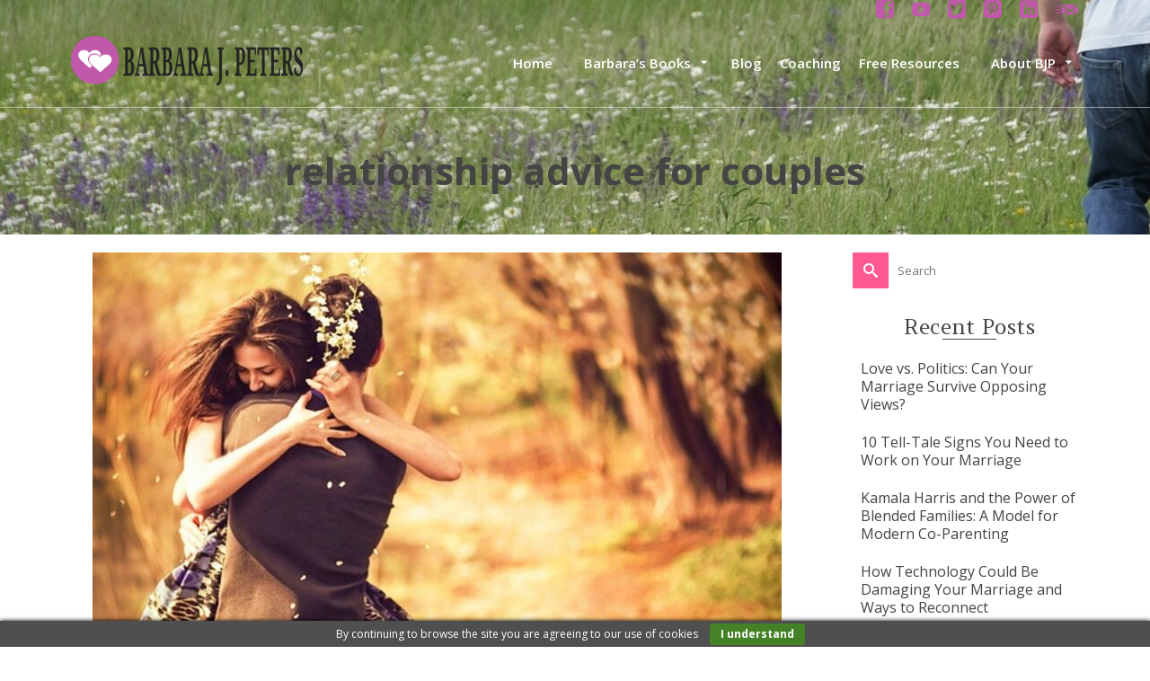

--- FILE ---
content_type: text/html; charset=UTF-8
request_url: https://barbarajpeters.com/tag/relationship-advice-for-couples/page/3/
body_size: 25719
content:
<!DOCTYPE html>
<!--[if lt IE 7]>      <html class="no-js lt-ie9 lt-ie8 lt-ie7" dir="ltr" lang="en" itemscope="itemscope" itemtype="http://schema.org/WebPage"> <![endif]-->
<!--[if IE 7]>         <html class="no-js lt-ie9 lt-ie8" dir="ltr" lang="en" itemscope="itemscope" itemtype="http://schema.org/WebPage"> <![endif]-->
<!--[if IE 8]>         <html class="no-js lt-ie9" dir="ltr" lang="en" itemscope="itemscope" itemtype="http://schema.org/WebPage"> <![endif]-->
<!--[if gt IE 8]><!--> <html class="no-js" dir="ltr" lang="en" itemscope="itemscope" itemtype="http://schema.org/WebPage"> <!--<![endif]-->
<head>
	<meta charset="UTF-8">
	<link rel="profile" href="https://gmpg.org/xfn/11">
	<meta name="viewport" content="width=device-width, initial-scale=1.0">
	<meta http-equiv="X-UA-Compatible" content="IE=edge">
	<title>relationship advice for couples | Barbara J. Peters - Part 3</title>

		<!-- All in One SEO 4.9.3 - aioseo.com -->
	<meta name="description" content="- Part 3" />
	<meta name="robots" content="noindex, nofollow, max-image-preview:large" />
	<link rel="canonical" href="https://barbarajpeters.com/tag/relationship-advice-for-couples/page/3/" />
	<link rel="prev" href="https://barbarajpeters.com/tag/relationship-advice-for-couples/page/2/" />
	<meta name="generator" content="All in One SEO (AIOSEO) 4.9.3" />
		<script type="application/ld+json" class="aioseo-schema">
			{"@context":"https:\/\/schema.org","@graph":[{"@type":"BreadcrumbList","@id":"https:\/\/barbarajpeters.com\/tag\/relationship-advice-for-couples\/page\/3\/#breadcrumblist","itemListElement":[{"@type":"ListItem","@id":"https:\/\/barbarajpeters.com#listItem","position":1,"name":"Home","item":"https:\/\/barbarajpeters.com","nextItem":{"@type":"ListItem","@id":"https:\/\/barbarajpeters.com\/tag\/relationship-advice-for-couples\/#listItem","name":"relationship advice for couples"}},{"@type":"ListItem","@id":"https:\/\/barbarajpeters.com\/tag\/relationship-advice-for-couples\/#listItem","position":2,"name":"relationship advice for couples","item":"https:\/\/barbarajpeters.com\/tag\/relationship-advice-for-couples\/","nextItem":{"@type":"ListItem","@id":"https:\/\/barbarajpeters.com\/tag\/relationship-advice-for-couples\/page\/3#listItem","name":"Page 3"},"previousItem":{"@type":"ListItem","@id":"https:\/\/barbarajpeters.com#listItem","name":"Home"}},{"@type":"ListItem","@id":"https:\/\/barbarajpeters.com\/tag\/relationship-advice-for-couples\/page\/3#listItem","position":3,"name":"Page 3","previousItem":{"@type":"ListItem","@id":"https:\/\/barbarajpeters.com\/tag\/relationship-advice-for-couples\/#listItem","name":"relationship advice for couples"}}]},{"@type":"CollectionPage","@id":"https:\/\/barbarajpeters.com\/tag\/relationship-advice-for-couples\/page\/3\/#collectionpage","url":"https:\/\/barbarajpeters.com\/tag\/relationship-advice-for-couples\/page\/3\/","name":"relationship advice for couples | Barbara J. Peters - Part 3","description":"- Part 3","inLanguage":"en-US","isPartOf":{"@id":"https:\/\/barbarajpeters.com\/#website"},"breadcrumb":{"@id":"https:\/\/barbarajpeters.com\/tag\/relationship-advice-for-couples\/page\/3\/#breadcrumblist"}},{"@type":"Person","@id":"https:\/\/barbarajpeters.com\/#person","name":"Barbara J. Peters","image":"https:\/\/barbarajpeters.com\/wp-content\/uploads\/2020\/12\/faith-based-marriage-help-book.png","sameAs":["https:\/\/www.facebook.com\/CoachBarbaraJPeters\/","https:\/\/twitter.com\/CouplesAuthor","https:\/\/www.instagram.com\/relationshipauthor\/"]},{"@type":"WebSite","@id":"https:\/\/barbarajpeters.com\/#website","url":"https:\/\/barbarajpeters.com\/","name":"Barbara J. Peters","description":"Author, Relationship Coach","inLanguage":"en-US","publisher":{"@id":"https:\/\/barbarajpeters.com\/#person"}}]}
		</script>
		<!-- All in One SEO -->

<link rel="shortcut icon" type="image/x-icon" href="https://barbarajpeters.com/wp-content/uploads/2019/03/barbara-j-peters-author-relationship-coach.png" /><link rel='dns-prefetch' href='//fonts.googleapis.com' />
<link rel="alternate" type="application/rss+xml" title="Barbara J. Peters &raquo; Feed" href="https://barbarajpeters.com/feed/" />
<link rel="alternate" type="application/rss+xml" title="Barbara J. Peters &raquo; Comments Feed" href="https://barbarajpeters.com/comments/feed/" />
<link rel="alternate" type="application/rss+xml" title="Barbara J. Peters &raquo; relationship advice for couples Tag Feed" href="https://barbarajpeters.com/tag/relationship-advice-for-couples/feed/" />
<style id='wp-img-auto-sizes-contain-inline-css'>
img:is([sizes=auto i],[sizes^="auto," i]){contain-intrinsic-size:3000px 1500px}
/*# sourceURL=wp-img-auto-sizes-contain-inline-css */
</style>

<style id='wp-emoji-styles-inline-css'>

	img.wp-smiley, img.emoji {
		display: inline !important;
		border: none !important;
		box-shadow: none !important;
		height: 1em !important;
		width: 1em !important;
		margin: 0 0.07em !important;
		vertical-align: -0.1em !important;
		background: none !important;
		padding: 0 !important;
	}
/*# sourceURL=wp-emoji-styles-inline-css */
</style>
<link rel='stylesheet' id='wp-block-library-css' href='https://barbarajpeters.com/wp-includes/css/dist/block-library/style.min.css?ver=fa6ccd61f1f7cc7c33ffb3e1554752cb' media='all' />
<style id='global-styles-inline-css'>
:root{--wp--preset--aspect-ratio--square: 1;--wp--preset--aspect-ratio--4-3: 4/3;--wp--preset--aspect-ratio--3-4: 3/4;--wp--preset--aspect-ratio--3-2: 3/2;--wp--preset--aspect-ratio--2-3: 2/3;--wp--preset--aspect-ratio--16-9: 16/9;--wp--preset--aspect-ratio--9-16: 9/16;--wp--preset--color--black: #000;--wp--preset--color--cyan-bluish-gray: #abb8c3;--wp--preset--color--white: #fff;--wp--preset--color--pale-pink: #f78da7;--wp--preset--color--vivid-red: #cf2e2e;--wp--preset--color--luminous-vivid-orange: #ff6900;--wp--preset--color--luminous-vivid-amber: #fcb900;--wp--preset--color--light-green-cyan: #7bdcb5;--wp--preset--color--vivid-green-cyan: #00d084;--wp--preset--color--pale-cyan-blue: #8ed1fc;--wp--preset--color--vivid-cyan-blue: #0693e3;--wp--preset--color--vivid-purple: #9b51e0;--wp--preset--color--pinnacle-primary: #ff5992;--wp--preset--color--pinnacle-primary-light: #1bb5b5;--wp--preset--color--very-light-gray: #eee;--wp--preset--color--very-dark-gray: #444;--wp--preset--gradient--vivid-cyan-blue-to-vivid-purple: linear-gradient(135deg,rgb(6,147,227) 0%,rgb(155,81,224) 100%);--wp--preset--gradient--light-green-cyan-to-vivid-green-cyan: linear-gradient(135deg,rgb(122,220,180) 0%,rgb(0,208,130) 100%);--wp--preset--gradient--luminous-vivid-amber-to-luminous-vivid-orange: linear-gradient(135deg,rgb(252,185,0) 0%,rgb(255,105,0) 100%);--wp--preset--gradient--luminous-vivid-orange-to-vivid-red: linear-gradient(135deg,rgb(255,105,0) 0%,rgb(207,46,46) 100%);--wp--preset--gradient--very-light-gray-to-cyan-bluish-gray: linear-gradient(135deg,rgb(238,238,238) 0%,rgb(169,184,195) 100%);--wp--preset--gradient--cool-to-warm-spectrum: linear-gradient(135deg,rgb(74,234,220) 0%,rgb(151,120,209) 20%,rgb(207,42,186) 40%,rgb(238,44,130) 60%,rgb(251,105,98) 80%,rgb(254,248,76) 100%);--wp--preset--gradient--blush-light-purple: linear-gradient(135deg,rgb(255,206,236) 0%,rgb(152,150,240) 100%);--wp--preset--gradient--blush-bordeaux: linear-gradient(135deg,rgb(254,205,165) 0%,rgb(254,45,45) 50%,rgb(107,0,62) 100%);--wp--preset--gradient--luminous-dusk: linear-gradient(135deg,rgb(255,203,112) 0%,rgb(199,81,192) 50%,rgb(65,88,208) 100%);--wp--preset--gradient--pale-ocean: linear-gradient(135deg,rgb(255,245,203) 0%,rgb(182,227,212) 50%,rgb(51,167,181) 100%);--wp--preset--gradient--electric-grass: linear-gradient(135deg,rgb(202,248,128) 0%,rgb(113,206,126) 100%);--wp--preset--gradient--midnight: linear-gradient(135deg,rgb(2,3,129) 0%,rgb(40,116,252) 100%);--wp--preset--font-size--small: 13px;--wp--preset--font-size--medium: 20px;--wp--preset--font-size--large: 36px;--wp--preset--font-size--x-large: 42px;--wp--preset--spacing--20: 0.44rem;--wp--preset--spacing--30: 0.67rem;--wp--preset--spacing--40: 1rem;--wp--preset--spacing--50: 1.5rem;--wp--preset--spacing--60: 2.25rem;--wp--preset--spacing--70: 3.38rem;--wp--preset--spacing--80: 5.06rem;--wp--preset--shadow--natural: 6px 6px 9px rgba(0, 0, 0, 0.2);--wp--preset--shadow--deep: 12px 12px 50px rgba(0, 0, 0, 0.4);--wp--preset--shadow--sharp: 6px 6px 0px rgba(0, 0, 0, 0.2);--wp--preset--shadow--outlined: 6px 6px 0px -3px rgb(255, 255, 255), 6px 6px rgb(0, 0, 0);--wp--preset--shadow--crisp: 6px 6px 0px rgb(0, 0, 0);}:where(.is-layout-flex){gap: 0.5em;}:where(.is-layout-grid){gap: 0.5em;}body .is-layout-flex{display: flex;}.is-layout-flex{flex-wrap: wrap;align-items: center;}.is-layout-flex > :is(*, div){margin: 0;}body .is-layout-grid{display: grid;}.is-layout-grid > :is(*, div){margin: 0;}:where(.wp-block-columns.is-layout-flex){gap: 2em;}:where(.wp-block-columns.is-layout-grid){gap: 2em;}:where(.wp-block-post-template.is-layout-flex){gap: 1.25em;}:where(.wp-block-post-template.is-layout-grid){gap: 1.25em;}.has-black-color{color: var(--wp--preset--color--black) !important;}.has-cyan-bluish-gray-color{color: var(--wp--preset--color--cyan-bluish-gray) !important;}.has-white-color{color: var(--wp--preset--color--white) !important;}.has-pale-pink-color{color: var(--wp--preset--color--pale-pink) !important;}.has-vivid-red-color{color: var(--wp--preset--color--vivid-red) !important;}.has-luminous-vivid-orange-color{color: var(--wp--preset--color--luminous-vivid-orange) !important;}.has-luminous-vivid-amber-color{color: var(--wp--preset--color--luminous-vivid-amber) !important;}.has-light-green-cyan-color{color: var(--wp--preset--color--light-green-cyan) !important;}.has-vivid-green-cyan-color{color: var(--wp--preset--color--vivid-green-cyan) !important;}.has-pale-cyan-blue-color{color: var(--wp--preset--color--pale-cyan-blue) !important;}.has-vivid-cyan-blue-color{color: var(--wp--preset--color--vivid-cyan-blue) !important;}.has-vivid-purple-color{color: var(--wp--preset--color--vivid-purple) !important;}.has-black-background-color{background-color: var(--wp--preset--color--black) !important;}.has-cyan-bluish-gray-background-color{background-color: var(--wp--preset--color--cyan-bluish-gray) !important;}.has-white-background-color{background-color: var(--wp--preset--color--white) !important;}.has-pale-pink-background-color{background-color: var(--wp--preset--color--pale-pink) !important;}.has-vivid-red-background-color{background-color: var(--wp--preset--color--vivid-red) !important;}.has-luminous-vivid-orange-background-color{background-color: var(--wp--preset--color--luminous-vivid-orange) !important;}.has-luminous-vivid-amber-background-color{background-color: var(--wp--preset--color--luminous-vivid-amber) !important;}.has-light-green-cyan-background-color{background-color: var(--wp--preset--color--light-green-cyan) !important;}.has-vivid-green-cyan-background-color{background-color: var(--wp--preset--color--vivid-green-cyan) !important;}.has-pale-cyan-blue-background-color{background-color: var(--wp--preset--color--pale-cyan-blue) !important;}.has-vivid-cyan-blue-background-color{background-color: var(--wp--preset--color--vivid-cyan-blue) !important;}.has-vivid-purple-background-color{background-color: var(--wp--preset--color--vivid-purple) !important;}.has-black-border-color{border-color: var(--wp--preset--color--black) !important;}.has-cyan-bluish-gray-border-color{border-color: var(--wp--preset--color--cyan-bluish-gray) !important;}.has-white-border-color{border-color: var(--wp--preset--color--white) !important;}.has-pale-pink-border-color{border-color: var(--wp--preset--color--pale-pink) !important;}.has-vivid-red-border-color{border-color: var(--wp--preset--color--vivid-red) !important;}.has-luminous-vivid-orange-border-color{border-color: var(--wp--preset--color--luminous-vivid-orange) !important;}.has-luminous-vivid-amber-border-color{border-color: var(--wp--preset--color--luminous-vivid-amber) !important;}.has-light-green-cyan-border-color{border-color: var(--wp--preset--color--light-green-cyan) !important;}.has-vivid-green-cyan-border-color{border-color: var(--wp--preset--color--vivid-green-cyan) !important;}.has-pale-cyan-blue-border-color{border-color: var(--wp--preset--color--pale-cyan-blue) !important;}.has-vivid-cyan-blue-border-color{border-color: var(--wp--preset--color--vivid-cyan-blue) !important;}.has-vivid-purple-border-color{border-color: var(--wp--preset--color--vivid-purple) !important;}.has-vivid-cyan-blue-to-vivid-purple-gradient-background{background: var(--wp--preset--gradient--vivid-cyan-blue-to-vivid-purple) !important;}.has-light-green-cyan-to-vivid-green-cyan-gradient-background{background: var(--wp--preset--gradient--light-green-cyan-to-vivid-green-cyan) !important;}.has-luminous-vivid-amber-to-luminous-vivid-orange-gradient-background{background: var(--wp--preset--gradient--luminous-vivid-amber-to-luminous-vivid-orange) !important;}.has-luminous-vivid-orange-to-vivid-red-gradient-background{background: var(--wp--preset--gradient--luminous-vivid-orange-to-vivid-red) !important;}.has-very-light-gray-to-cyan-bluish-gray-gradient-background{background: var(--wp--preset--gradient--very-light-gray-to-cyan-bluish-gray) !important;}.has-cool-to-warm-spectrum-gradient-background{background: var(--wp--preset--gradient--cool-to-warm-spectrum) !important;}.has-blush-light-purple-gradient-background{background: var(--wp--preset--gradient--blush-light-purple) !important;}.has-blush-bordeaux-gradient-background{background: var(--wp--preset--gradient--blush-bordeaux) !important;}.has-luminous-dusk-gradient-background{background: var(--wp--preset--gradient--luminous-dusk) !important;}.has-pale-ocean-gradient-background{background: var(--wp--preset--gradient--pale-ocean) !important;}.has-electric-grass-gradient-background{background: var(--wp--preset--gradient--electric-grass) !important;}.has-midnight-gradient-background{background: var(--wp--preset--gradient--midnight) !important;}.has-small-font-size{font-size: var(--wp--preset--font-size--small) !important;}.has-medium-font-size{font-size: var(--wp--preset--font-size--medium) !important;}.has-large-font-size{font-size: var(--wp--preset--font-size--large) !important;}.has-x-large-font-size{font-size: var(--wp--preset--font-size--x-large) !important;}
/*# sourceURL=global-styles-inline-css */
</style>

<style id='classic-theme-styles-inline-css'>
/*! This file is auto-generated */
.wp-block-button__link{color:#fff;background-color:#32373c;border-radius:9999px;box-shadow:none;text-decoration:none;padding:calc(.667em + 2px) calc(1.333em + 2px);font-size:1.125em}.wp-block-file__button{background:#32373c;color:#fff;text-decoration:none}
/*# sourceURL=/wp-includes/css/classic-themes.min.css */
</style>
<link rel='stylesheet' id='SFSImainCss-css' href='https://barbarajpeters.com/wp-content/plugins/ultimate-social-media-icons/css/sfsi-style.css?ver=2.9.6' media='all' />
<link rel='stylesheet' id='kadence_slider_css-css' href='https://barbarajpeters.com/wp-content/plugins/kadence-slider/css/ksp.css?ver=2.3.6' media='all' />
<link rel='stylesheet' id='pinnacle_theme-css' href='https://barbarajpeters.com/wp-content/themes/pinnacle_premium/assets/css/pinnacle.css?ver=2.5.9' media='all' />
<link rel='stylesheet' id='pinnacle_skin-css' href='https://barbarajpeters.com/wp-content/themes/pinnacle_premium/assets/css/skins/default.css' media='all' />
<link rel='stylesheet' id='redux-google-fonts-pinnacle-css' href='https://fonts.googleapis.com/css?family=Raleway%3A400%7COpen+Sans%3A300%2C400%2C500%2C600%2C700%2C800%2C300italic%2C400italic%2C500italic%2C600italic%2C700italic%2C800italic%7CAmethysta%3A400&#038;subset=latin&#038;ver=fa6ccd61f1f7cc7c33ffb3e1554752cb' media='all' />
<link rel='stylesheet' id='redux-google-fonts-kadence_slider-css' href='https://fonts.googleapis.com/css?family=Raleway%3A800%2C600%2C400%2C300%2C200&#038;ver=fa6ccd61f1f7cc7c33ffb3e1554752cb' media='all' />
<script src="https://barbarajpeters.com/wp-includes/js/jquery/jquery.min.js?ver=3.7.1" id="jquery-core-js"></script>
<script src="https://barbarajpeters.com/wp-includes/js/jquery/jquery-migrate.min.js?ver=3.4.1" id="jquery-migrate-js"></script>
<link rel="https://api.w.org/" href="https://barbarajpeters.com/wp-json/" /><link rel="alternate" title="JSON" type="application/json" href="https://barbarajpeters.com/wp-json/wp/v2/tags/12" /><link rel="EditURI" type="application/rsd+xml" title="RSD" href="https://barbarajpeters.com/xmlrpc.php?rsd" />

<meta name="follow.[base64]" content="yl4Tt95NLvxlpWPs3Hw9"/><script type="text/javascript">var light_error = "The Image could not be loaded.", light_of = "%curr% of %total%", light_load = "Loading...";</script><style type="text/css" id="kt-custom-css">#topbar {height:20px;} #topbar ul.sf-menu li a, #topbar .top-menu-cart-btn, #topbar .top-menu-search-btn, #topbar .topbarsociallinks li a, #topbar .nav-trigger-case .kad-navbtn, #topbar .kadence_social_widget {line-height:20px;}#kad-banner #topbar .topbarsociallinks li a {font-size:20px;}.trans-header #pageheader {padding-top:120px;}.titleclass .header-color-overlay {opacity:0.4;}.headerfont, .tp-caption, .yith-wcan-list li, .yith-wcan .yith-wcan-reset-navigation, ul.yith-wcan-label li a, .product_item .price {font-family:Open Sans;} .topbarmenu ul li {font-family:Open Sans;} #kadbreadcrumbs {font-family:Open Sans;}a:hover, .has-pinnacle-primary-light-color {color: #1bb5b5;} 
.kad-btn-primary:hover, .login .form-row .button:hover, #payment #place_order:hover, .yith-wcan .yith-wcan-reset-navigation:hover, .widget_shopping_cart_content .checkout:hover, .woocommerce-message .button:hover, #commentform .form-submit #submit:hover, .wpcf7 input.wpcf7-submit:hover, .widget_layered_nav_filters ul li a:hover, table.shop_table td.actions .checkout-button.button:hover, .product_item.hidetheaction:hover .add_to_cart_button, .kad-btn-primary:hover, input[type="submit"].button:hover, .single_add_to_cart_button:hover, .order-actions .button:hover, .woocommerce-message .button:hover,  #kad-top-cart-popup .buttons .button.checkout:hover, #kad-head-cart-popup .buttons .button.checkout:hover, #kad-mobile-menu-cart-popup .buttons .button.checkout:hover, #commentform .form-submit #submit:hover, .checkout-button:hover, #payment #place_order:hover, .widget_shopping_cart_content .checkout:hover, .cart-collaterals .shipping_calculator .button:hover, .yith-wcan .yith-wcan-reset-navigation:hover, .login .form-row .button:hover, .post-password-form input[type="submit"]:hover, table.shop_table td.actions .checkout-button.button:hover .widget_layered_nav ul li.chosen a:hover, .checkout-button:hover, .order-actions .button:hover, input[type="submit"].button:hover, .product_item.hidetheaction:hover .kad_add_to_cart, .product_item.hidetheaction:hover a.button, .post-password-form input[type="submit"]:hover, .return-to-shop a.wc-backward:hover, .has-pinnacle-primary-light-background-color {background: #1bb5b5;}.color_gray, .subhead, .subhead a, .posttags, .posttags a, .product_meta a, .postedinbottom a {color:#cecece;}#containerfooter h3, #containerfooter, .footercredits p, .footerclass a, .footernav ul li a, #containerfooter .menu li a, .footerclass h5, .footerclass h2 .footerclass .kadence_social_widget a, .footerclass .widget-title {color:#ffffff;}.footerclass .widget-title:after{background: #ffffff;}.titleclass {background:transparent;}.kt-home-call-to-action {padding:20px 0;}.kt-call-sitewide-to-action {padding:20px 0;}.home-message:hover {background-color:#ff5992; background-color: rgba(255, 89, 146, 0.6);}
nav.woocommerce-pagination ul li a:hover, .wp-pagenavi a:hover, .woocommerce-info, .panel-heading .accordion-toggle, .variations .kad_radio_variations label:hover, .variations .kad_radio_variations label.selectedValue,.variations .kad_radio_variations label:hover {border-color: #ff5992;}
a, .product_price ins .amount, .price ins .amount, .price ins, .color_primary, .postedinbottom a:hover, .footerclass a:hover, .posttags a:hover, .subhead a:hover, .nav-trigger-case:hover .kad-menu-name, .star-rating, .kad-btn-border-white:hover, .tp-caption .kad-btn-border-white:hover, .woocommerce-info:before, .nav-trigger-case:hover .kad-navbtn, #wp-calendar a, .widget_categories .widget-inner .cat-item a:hover, .widget_archive li a:hover, .widget_nav_menu li a:hover,.widget_recent_entries li a:hover, .widget_pages li a:hover, .product-categories li a:hover, .product-categories li a:hover, .has-pinnacle-primary-color {color: #ff5992;}
.widget_price_filter .ui-slider .ui-slider-handle, .kt-page-pagnation a:hover, .kt-page-pagnation > span, .product_item .kad_add_to_cart:hover, .product_item.hidetheaction:hover a.button:hover, .product_item a.button:hover, .product_item.hidetheaction:hover .kad_add_to_cart:hover, .kad-btn-primary, html .woocommerce-page .widget_layered_nav ul.yith-wcan-label li a:hover, html .woocommerce-page .widget_layered_nav ul.yith-wcan-label li.chosen a, nav.woocommerce-pagination ul li span.current, nav.woocommerce-pagination ul li a:hover, .woocommerce-message .button, .widget_layered_nav_filters ul li a, .widget_layered_nav ul li.chosen a, .wpcf7 input.wpcf7-submit, .yith-wcan .yith-wcan-reset-navigation, .panel-heading .accordion-toggle, .nav-tabs li.active, .menu-cart-btn .kt-cart-total, .form-search .search-icon, .product_item .add_to_cart_button:hover, div.product .woocommerce-tabs ul.tabs li.active, #containerfooter .menu li a:hover, .bg_primary, p.demo_store, #commentform .form-submit #submit, .kad-hover-bg-primary:hover, .widget_shopping_cart_content .checkout, .product_item.hidetheaction:hover .add_to_cart_button:hover, .productnav a:hover, .kad-btn-primary, .single_add_to_cart_button, #commentform .form-submit #submit, #payment #place_order, .yith-wcan .yith-wcan-reset-navigation, .checkout-button, .widget_shopping_cart_content .checkout, .cart-collaterals .shipping_calculator .button, .login .form-row .button, .order-actions .button, input[type="submit"].button, .post-password-form input[type="submit"], #kad-top-cart-popup .button.checkout, #kad-head-cart-popup .button.checkout, #kad-mobile-menu-cart-popup .button.checkout, table.shop_table td.actions .checkout-button.button, .select2-container .select2-choice .select2-arrow, .woocommerce span.onsale, span.onsale, .woocommerce #carouselcontainer span.onsale, #filters li a.selected, #filters li a:hover, .p_primarystyle .portfolio-hoverover, .woocommerce-message, .woocommerce-error, a.added_to_cart:hover, .cart-collaterals .cart_totals tr.order-total, .cart-collaterals .shipping_calculator h2 a:hover, .top-menu-cart-btn .kt-cart-total, #topbar ul.sf-menu li a:hover, .topbarmenu ul.sf-menu li.sf-dropdown:hover, .topbarsociallinks li a:hover, #topbar .nav-trigger-case .kad-navbtn:hover, .top-menu-search-btn:hover, .top-search-btn.collapsed:hover, .top-menu-cart-btn:hover, .top-cart-btn.collapsed:hover, .wp-pagenavi .current, .wp-pagenavi a:hover, .login .form-row .button, .post-password-form input[type="submit"], .kad-post-navigation .kad-previous-link a:hover span, .kad-post-navigation .kad-next-link a:hover span, .select2-results .select2-highlighted, .variations .kad_radio_variations label.selectedValue, #payment #place_order, .checkout-button, input[type="submit"].button, .order-actions .button, .productnav a:hover, #nav-main ul.sf-menu ul li a:hover, #nav-main ul.sf-menu ul li.current-menu-item a, .woocommerce-checkout .chosen-container .chosen-results li.highlighted, .return-to-shop a.wc-backward, .home-iconmenu .home-icon-item:hover i, .home-iconmenu .home-icon-item:hover h4:after, .home-iconmenu .home-icon-item:hover .kad-btn-primary, .image_menu_hover_class, .kad-icon-box:hover h4:after, .kad-icon-box:hover h3:after, .kad-icon-box:hover i, .kad-icon-box:hover .kad-btn-primary, .select2-container--default .select2-selection--single .select2-selection__arrow, .select2-container--default .select2-results__option--highlighted[aria-selected], .has-pinnacle-primary-background-color {background: #ff5992;}.kad-topbar-left, .kad-topbar-left .topbar_social {float:right;}#topbar #mobile-nav-trigger, #topbar .kad-topbar-right ul.topbmenu, .kad-topbar-right .kad-topsearch-button, .kad-topbar-right .top-menu-cart-btn {float:left;} #topbar .kadence_social_widget {text-align: right;}.kad-topbar-right #kad-top-search-popup, .kad-topbar-right #kad-top-cart-popup{right: auto;left: 0px;}@media (max-width: 767px) {#topbar{display:none; height: 0px !important;}}.is-sticky .headerclass, .none-trans-header .headerclass {background: rgba(255, 255, 255, 1);}.kad-hidepostauthortop, .postauthortop {display:none;}.postcommentscount {display:none;}.postdate, .kad-hidedate, .postdatetooltip{display:none;}.none-trans-header .nav-trigger-case.collapsed .kad-navbtn, .is-sticky .nav-trigger-case.collapsed .kad-navbtn {color:#444444;}.kad-mobile-nav .form-search .search-query {color:#ffffff;}.kad-header-style-basic #nav-main ul.sf-menu > li > a, .kad-header-style-basic #kad-shrinkheader #mobile-nav-trigger a {line-height:100px; }.kad-primary-nav ul.sf-menu > li > a:hover span, .kad-primary-nav ul.sf-menu > li.sfHover > a span, .kad-primary-nav ul.sf-menu > li.current-menu-item > a span {
background: #c7ccd4;
}

.kad-primary-nav ul.sf-menu > li > a:hover, .kad-primary-nav ul.sf-menu > li.sfHover > a, .kad-primary-nav ul.sf-menu > li.current-menu-item > a {
background: transparent;
}

.kad-header-style-basic .kad-primary-nav ul.sf-menu>li>a >span {
padding: 5px;
}

.kad-header-style-basic .kad-primary-nav ul.sf-menu>li>a {
padding: 0 5px;
}
</style><!-- Global site tag (gtag.js) - Google Analytics -->
<script async src="https://www.googletagmanager.com/gtag/js?id=UA-139900598-1"></script>
<script>
  window.dataLayer = window.dataLayer || [];
  function gtag(){dataLayer.push(arguments);}
  gtag('js', new Date());

  gtag('config', 'UA-139900598-1');
</script>

<!-- Facebook Pixel Code -->
<script>
  !function(f,b,e,v,n,t,s)
  {if(f.fbq)return;n=f.fbq=function(){n.callMethod?
  n.callMethod.apply(n,arguments):n.queue.push(arguments)};
  if(!f._fbq)f._fbq=n;n.push=n;n.loaded=!0;n.version='2.0';
  n.queue=[];t=b.createElement(e);t.async=!0;
  t.src=v;s=b.getElementsByTagName(e)[0];
  s.parentNode.insertBefore(t,s)}(window, document,'script',
  'https://connect.facebook.net/en_US/fbevents.js');
  fbq('init', '409718999641106');
  fbq('track', 'PageView');
</script>
<noscript><img height="1" width="1" style="display:none"
  src="https://www.facebook.com/tr?id=409718999641106&ev=PageView&noscript=1"
/></noscript>
<!-- End Facebook Pixel Code -->

<meta name="p:domain_verify" content="5b0442c9881ae5688f63d11f062e7271"/>

<meta name="p:domain_verify" content="7ce833e206cc2aaa4cbefed1bf5467ca"/><!--[if lt IE 9]>
<script src="https://barbarajpeters.com/wp-content/themes/pinnacle_premium/assets/js/vendor/respond.min.js"></script>
<![endif]-->
<style type="text/css" title="dynamic-css" class="options-output">.kad-primary-nav ul.sf-menu a,.nav-trigger-case.collapsed .kad-navbtn{color:#ffffff;}.sticky-wrapper #logo a.brand, .trans-header #logo a.brand{color:#ffffff;}.is-sticky header #logo a.brand,.logofont,.none-trans-header header #logo a.brand,header #logo a.brand{font-family:Raleway;font-weight:400;font-style:normal;color:#444444;font-size:32px;}.titleclass{background-color:transparent;background-position:left center;background-image:url('https://barbarajpeters.com/wp-content/uploads/2019/03/How-To-Fix-A-Relationship-Relationship-Advice-For-Women.jpg');}.titleclass .header-color-overlay{background:transparent;}.titleclass h1{color:#444444;}.contentclass{background-color:#ffffff;}.topclass{background-color:transparent;}.postclass{background-color:#ffffff;}.footerclass{background-color:#943881;}body{background-color:#ffffff;}h1{font-family:"Open Sans";line-height:50px;font-weight:700;font-style:normal;color:#424242;font-size:42px;}h2{font-family:"Open Sans";line-height:40px;font-weight:400;font-style:normal;color:#424242;font-size:32px;}h3{font-family:"Open Sans";line-height:40px;font-weight:400;font-style:normal;color:#424242;font-size:26px;}h4{font-family:"Open Sans";line-height:34px;font-weight:400;font-style:normal;color:#424242;font-size:24px;}h5{font-family:Amethysta;line-height:26px;font-weight:400;font-style:normal;color:#424242;font-size:24px;}.subtitle{font-family:"Open Sans";line-height:22px;font-weight:400;font-style:normal;color:#424242;font-size:16px;}body{font-family:"Open Sans";line-height:20px;font-weight:400;font-style:normal;color:#424242;font-size:16px;}.is-sticky .kad-primary-nav ul.sf-menu a, ul.sf-menu a, .none-trans-header .kad-primary-nav ul.sf-menu a{font-family:"Open Sans";font-weight:600;font-style:normal;color:#444444;font-size:15px;}.kad-primary-nav ul.sf-menu > li > a:hover, .kad-primary-nav ul.sf-menu > li.sfHover > a, .kad-primary-nav ul.sf-menu > li.current-menu-item > a{color:#34403c;}.kad-primary-nav .sf-menu ul{background:#ea52c7;}.kad-header-style-basic .kad-primary-nav ul.sf-menu ul li a{font-size:13px;}#kad-banner .kad-primary-nav ul.sf-menu ul li a:hover, #kad-banner .kad-primary-nav ul.sf-menu ul li.current-menu-item a{background:#1fb9c1;}.kad-nav-inner .kad-mnav, .kad-mobile-nav .kad-nav-inner li a, .kad-mobile-nav .kad-nav-inner li .kad-submenu-accordion{font-family:Raleway;line-height:20px;font-weight:400;font-style:normal;color:#ffffff;font-size:16px;}.kad-mobile-nav .kad-nav-inner li.current-menu-item>a, .kad-mobile-nav .kad-nav-inner li a:hover, #kad-banner #mobile-nav-trigger a.nav-trigger-case:hover .kad-menu-name, #kad-banner #mobile-nav-trigger a.nav-trigger-case:hover .kad-navbtn{color:#ffffff;}.kad-mobile-nav .kad-nav-inner li.current-menu-item>a, .kad-mobile-nav .kad-nav-inner li a:hover, #kad-banner #mobile-nav-trigger a.nav-trigger-case:hover .kad-menu-name, #kad-banner #mobile-nav-trigger a.nav-trigger-case:hover .kad-navbtn{background:#ed2194;}#topbar ul.sf-menu > li > a, #topbar .top-menu-cart-btn, #topbar .top-menu-search-btn, #topbar .nav-trigger-case .kad-navbtn, #topbar .topbarsociallinks li a{font-family:Raleway;font-weight:400;font-style:normal;color:#c059aa;font-size:11px;}</style><link rel='stylesheet' id='siteorigin-panels-front-css' href='https://barbarajpeters.com/wp-content/plugins/siteorigin-panels/css/front-flex.min.css?ver=2.33.5' media='all' />
</head>
<body class="archive paged tag tag-relationship-advice-for-couples tag-12 paged-3 tag-paged-3 wp-theme-pinnacle_premium sfsi_actvite_theme_default wide trans-header stickyheader kt-no-woo-spinners not_ie" data-smooth-scrolling="0" data-smooth-scrolling-hide="0" data-jsselect="1" data-animate="1" data-sticky="1">
<!-- Global site tag (gtag.js) - Google Analytics -->
<script async src="https://www.googletagmanager.com/gtag/js?id=UA-139900598-1"></script>
<script>
  window.dataLayer = window.dataLayer || [];
  function gtag(){dataLayer.push(arguments);}
  gtag('js', new Date());

  gtag('config', 'UA-139900598-1');
</script>
<div id="wrapper" class="container">
  <!--[if lt IE 8]>
	<div class="alert alert-warning">
		You are using an <strong>outdated</strong> browser. Please <a href="http://browsehappy.com/">upgrade your browser</a> to improve your experience.	</div>
  <![endif]-->
	<header id="kad-banner" class="banner headerclass kad-header-style-basic mobile-stickyheader" data-header-shrink="1" data-mobile-sticky="1" data-pageheaderbg="1" data-header-base-height="100">
 
 <div id="topbar" class="topclass">
    <div class="container">
      <div class="row">
        <div class="col-md-6 col-ss-6 kad-topbar-left">
          <div class="topbar_social_area topbar-widget clearfix">
                                    <div class="topbar_social">
              <ul class="topbarsociallinks">
                <li class="kad-tbicon-links"><a href="https://www.facebook.com/CoachBarbaraJPeters" class="kad-color-kt-icon-facebook3" data-toggle="tooltip" data-placement="bottom" target="_blank" data-original-title=""><i class="kt-icon-facebook3"></i></a></li><li class="kad-tbicon-links"><a href="https://www.youtube.com/channel/UCjn2kfWT0CN7BcQ78qVoSaA" class="kad-color-kt-icon-youtube" data-toggle="tooltip" data-placement="bottom" target="_blank" data-original-title=""><i class="kt-icon-youtube"></i></a></li><li class="kad-tbicon-links"><a href="https://twitter.com/CouplesAuthor" class="kad-color-kt-icon-twitter3" data-toggle="tooltip" data-placement="bottom" target="_blank" data-original-title=""><i class="kt-icon-twitter3"></i></a></li><li class="kad-tbicon-links"><a href="https://www.pinterest.com/BarbaraJPetersRelationshipHelp/_created/" class="kad-color-kt-icon-pinterest2" data-toggle="tooltip" data-placement="bottom" target="_blank" data-original-title=""><i class="kt-icon-pinterest2"></i></a></li><li class="kad-tbicon-links"><a href="https://www.linkedin.com/in/barbarajpeters/" class="kad-color-kt-icon-linkedin2" data-toggle="tooltip" data-placement="bottom" target="_blank" data-original-title=""><i class="kt-icon-linkedin2"></i></a></li><li class="kad-tbicon-links"><a href="mailto:luvanrn@att.net" class="kad-color-kt-icon-mail-send" data-toggle="tooltip" data-placement="bottom" target="_blank" data-original-title=""><i class="kt-icon-mail-send"></i></a></li>              </ul>
            </div>
                    </div>
        </div><!-- close col-md-6 -->
        <div class="col-md-6 col-ss-6 kad-topbar-right">
          <div id="topbar-search" class="topbar-right-search clearfix">
            
                                </div>
        </div> <!-- close col-md-6-->
      </div> <!-- Close Row -->
          </div> <!-- Close Container -->
  </div>  <div id="kad-shrinkheader" class="container" style="height:100px; line-height:100px;">
    <div class="row">
          <div class="col-md-4 col-sm-8 col-ss-10 clearfix kad-header-left">
            <div id="logo" class="logocase">
              <a class="brand logofont" style="height:100px; line-height:100px; display:block;" href="https://barbarajpeters.com/">
                        
                       <div id="thelogo" style="height:100px; line-height:100px;">
                       <div style="background-image: url('https://barbarajpeters.com/wp-content/uploads/2019/03/BARBTRANS22.png'); max-height:100px; height:135px; width:375px;" class="kad-standard-logo kad-lg"></div>
                        
                       <div style="background-image: url('https://barbarajpeters.com/wp-content/uploads/2019/03/BARBTRANS2.png'); max-height:100px; height:135px; width:375px;" class="kad-lg kad-standard-logo-tranbg"></div>                         </div> 
                                      </a>
           </div> <!-- Close #logo -->
       </div><!-- close col -->
       <div class="col-md-8 col-sm-4 col-ss-2 kad-header-right">
                                <nav id="nav-main" class="clearfix kad-primary-nav">
              <ul id="menu-primary" class="sf-menu"><li  class="menu-home menu-item-14 menu-item"><a href="https://barbarajpeters.com/"><span>Home</span></a></li>
<li  class="menu-barbaras-books sf-dropdown menu-item-1836 menu-item"><a href="#"><span>Barbara&#8217;s Books</span></a>
<ul class="sub-menu sf-dropdown-menu dropdown">
	<li  class="menu-blended-families-recipes-for-success menu-item-1840 menu-item"><a href="https://barbarajpeters.com/blended-families-recipes-for-success/"><span>Blended Families Recipes For Success</span></a></li>
	<li  class="menu-the-gift-of-a-lifetime menu-item-1839 menu-item"><a href="https://barbarajpeters.com/the-gift-of-a-lifetime/"><span>The Gift Of A Lifetime</span></a></li>
	<li  class="menu-he-said-she-said-i-said menu-item-1838 menu-item"><a href="https://barbarajpeters.com/he-said-she-said-i-said/"><span>He Said, She Said, I Said</span></a></li>
	<li  class="menu-never-too-old-for-romance menu-item-1837 menu-item"><a href="https://barbarajpeters.com/never-too-old-for-romance/"><span>Never Too Old For Romance</span></a></li>
</ul>
</li>
<li  class="menu-blog current_page_parent menu-item-13 menu-item"><a href="https://barbarajpeters.com/blog/"><span>Blog</span></a></li>
<li  class="menu-coaching menu-item-1093 menu-item"><a href="https://barbarajpeters.com/relationship-coaching/"><span>Coaching</span></a></li>
<li  class="menu-free-resources menu-item-1044 menu-item"><a href="https://barbarajpeters.com/free-resources/"><span>Free Resources</span></a></li>
<li  class="menu-about-bjp sf-dropdown menu-item-304 menu-item"><a href="https://barbarajpeters.com/meet-barbara/"><span>About BJP</span></a>
<ul class="sub-menu sf-dropdown-menu dropdown">
	<li  class="menu-contact menu-item-78 menu-item"><a href="https://barbarajpeters.com/contact-barbara/"><span>Contact</span></a></li>
	<li  class="menu-testimonials menu-item-53 menu-item"><a href="https://barbarajpeters.com/testimonials/"><span>Testimonials</span></a></li>
	<li  class="menu-in-the-news menu-item-1118 menu-item"><a target="_blank" href="/in-the-news/"><span>In The News</span></a></li>
</ul>
</li>
           </ul>              </nav> 
            <div id="mobile-nav-trigger" class="nav-trigger">
              <a class="nav-trigger-case collapsed" data-toggle="collapse" rel="nofollow" data-target=".mobile_menu_collapse">
                <div class="kad-navbtn mobileclass clearfix"><i class="kt-icon-menu3"></i></div>
              </a>
            </div>
                              </div> <!-- Close col -->       
    </div> <!-- Close Row -->
  </div> <!-- Close Container -->
    <div class="container mobile-nav-container">
            <div id="kad-mobile-nav" class="kad-mobile-nav">
              <div class="kad-nav-inner mobileclass">
                <div id="mobile_menu_collapse" class="kad-nav-collapse collapse mobile_menu_collapse">
                                  <ul id="menu-primary-1" class="kad-mnav"><li  class="menu-home menu-item-14"><a href="https://barbarajpeters.com/"><span>Home</span></a></li>
<li  class="menu-barbaras-books sf-dropdown sf-dropdown-toggle menu-item-1836"><a href="#"><span>Barbara&#8217;s Books</span></a><span class="kad-submenu-accordion collapse-next  kad-submenu-accordion-open" data-parent=".kad-nav-collapse" data-toggle="collapse" data-target=""><i class="kt-icon-arrow-down"></i><i class="kt-icon-arrow-up"></i></span>
<ul class="sub-menu sf-dropdown-menu collapse">
	<li  class="menu-blended-families-recipes-for-success menu-item-1840"><a href="https://barbarajpeters.com/blended-families-recipes-for-success/"><span>Blended Families Recipes For Success</span></a></li>
	<li  class="menu-the-gift-of-a-lifetime menu-item-1839"><a href="https://barbarajpeters.com/the-gift-of-a-lifetime/"><span>The Gift Of A Lifetime</span></a></li>
	<li  class="menu-he-said-she-said-i-said menu-item-1838"><a href="https://barbarajpeters.com/he-said-she-said-i-said/"><span>He Said, She Said, I Said</span></a></li>
	<li  class="menu-never-too-old-for-romance menu-item-1837"><a href="https://barbarajpeters.com/never-too-old-for-romance/"><span>Never Too Old For Romance</span></a></li>
</ul>
</li>
<li  class="menu-blog current_page_parent menu-item-13"><a href="https://barbarajpeters.com/blog/"><span>Blog</span></a></li>
<li  class="menu-coaching menu-item-1093"><a href="https://barbarajpeters.com/relationship-coaching/"><span>Coaching</span></a></li>
<li  class="menu-free-resources menu-item-1044"><a href="https://barbarajpeters.com/free-resources/"><span>Free Resources</span></a></li>
<li  class="menu-about-bjp sf-dropdown sf-dropdown-toggle menu-item-304"><a href="https://barbarajpeters.com/meet-barbara/"><span>About BJP</span></a><span class="kad-submenu-accordion collapse-next  kad-submenu-accordion-open" data-parent=".kad-nav-collapse" data-toggle="collapse" data-target=""><i class="kt-icon-arrow-down"></i><i class="kt-icon-arrow-up"></i></span>
<ul class="sub-menu sf-dropdown-menu collapse">
	<li  class="menu-contact menu-item-78"><a href="https://barbarajpeters.com/contact-barbara/"><span>Contact</span></a></li>
	<li  class="menu-testimonials menu-item-53"><a href="https://barbarajpeters.com/testimonials/"><span>Testimonials</span></a></li>
	<li  class="menu-in-the-news menu-item-1118"><a target="_blank" href="/in-the-news/"><span>In The News</span></a></li>
</ul>
</li>
           </ul>                                </div>
            </div>
          </div>
          </div> <!-- Close Container -->
                    </header>  <div class="wrap contentclass" id="content-wrap" role="document">
	<div id="pageheader" class="titleclass "  style="    ">
<div class="header-color-overlay"></div>
	<div class="container">
		<div class="page-header" style="  ">
			<div class="row">
				<div class="col-md-12">
				  	<h1 style="">relationship advice for couples</h1>
					  				</div>
				<div class="col-md-12">
				   					</div>
			</div>
		</div>
	</div><!--container-->
</div><!--titleclass-->
    <div id="content" class="container">
        <div class="row">
            <div class="main col-lg-9 col-md-8 kt-sidebar  postlist " role="main">

                                    <div class="kt_archivecontent " > 
                                    <article id="post-719" class="kad_blog_item postclass kad-animation post-719 post type-post status-publish format-standard has-post-thumbnail hentry category-love-and-romance category-marriage category-marriage-and-couples category-relationship-tips tag-love tag-relationship-advice-for-couples tag-romance tag-romantic-ideas" data-animation="fade-in" data-delay="0">
                      <div class="row">
                              <div class="col-md-12">
            <div class="imghoverclass img-margin-center" itemprop="image" itemscope itemtype="https://schema.org/ImageObject">
                <a href="https://barbarajpeters.com/romance-expectations-vs-reality/" title="Romance: Expectations Vs Reality">
                    <img src="https://barbarajpeters.com/wp-content/uploads/2019/07/zedge-cute-love-couple-wallpaper-31-1-e1563312449542.jpg" alt="Romance: Expectations Vs Reality" itemprop="contentUrl" class="iconhover" width="767" height="557" srcset="https://barbarajpeters.com/wp-content/uploads/2019/07/zedge-cute-love-couple-wallpaper-31-1-e1563312449542.jpg 767w, https://barbarajpeters.com/wp-content/uploads/2019/07/zedge-cute-love-couple-wallpaper-31-1-e1563312449542-740x538.jpg 740w, https://barbarajpeters.com/wp-content/uploads/2019/07/zedge-cute-love-couple-wallpaper-31-1-e1563312449542-370x269.jpg 370w" sizes="(max-width: 767px) 100vw, 767px">
                    <meta itemprop="url" content="https://barbarajpeters.com/wp-content/uploads/2019/07/zedge-cute-love-couple-wallpaper-31-1-e1563312449542.jpg">
                    <meta itemprop="width" content="767">
                    <meta itemprop="height" content="557">
                </a> 
        	</div>
        </div>
    
                      <div class="col-md-12 postcontent">
                                                <header>
                          <a href="https://barbarajpeters.com/romance-expectations-vs-reality/"><h3 class="entry-title">Romance: Expectations Vs Reality</h3></a><div class="subhead">
	    <span class="postauthortop author vcard">
    by <span><a href="https://barbarajpeters.com/author/hardlychair32105/" class="fn" rel="author">c s</a></span>
    </span><span class="updated postdate">on <span class="postday">07/16/2019</span></span>
    <span class="postcommentscount">    with <a href="https://barbarajpeters.com/romance-expectations-vs-reality/#post_comments">No Comments</a>
    </span>
    </div>
                          </header>
                          <div class="entry-content">
                          <p>Five Ways to Create a Romantic Mindset So, you got married and then what? Did you expect it to be much like it was when you were dating and or engaged? Maybe you were hoping that the person you fell &hellip; <a href="https://barbarajpeters.com/romance-expectations-vs-reality/">Read More</a></p>
                          </div>
                        </div><!-- Text size -->
                        <div class="col-md-12 postfooterarea">
                        <footer class="clearfix">
                               <span class="postedinbottom"><i class="kt-icon-stack"></i> <a href="https://barbarajpeters.com/category/love-and-romance/" rel="category tag">Love and Romance</a>, <a href="https://barbarajpeters.com/category/marriage/" rel="category tag">Marriage</a>, <a href="https://barbarajpeters.com/category/marriage-and-couples/" rel="category tag">Marriage and Couples</a>, <a href="https://barbarajpeters.com/category/relationship-tips/" rel="category tag">Relationship Tips</a></span> <span class="posttags color_gray"><i class="kt-icon-tag"></i> <a href="https://barbarajpeters.com/tag/love/" rel="tag">love</a>, <a href="https://barbarajpeters.com/tag/relationship-advice-for-couples/" rel="tag">relationship advice for couples</a>, <a href="https://barbarajpeters.com/tag/romance/" rel="tag">romance</a>, <a href="https://barbarajpeters.com/tag/romantic-ideas/" rel="tag">romantic ideas</a> </span><div class="meta_post_image" itemprop="image" itemscope itemtype="https://schema.org/ImageObject"><meta itemprop="url" content="https://barbarajpeters.com/wp-content/uploads/2019/07/zedge-cute-love-couple-wallpaper-31-1-e1563312449542.jpg"><meta itemprop="width" content="http://767"><meta itemprop="height" content="http://557"></div><meta itemprop="dateModified" content="2022-06-14T15:09:41-04:00"><meta itemscope itemprop="mainEntityOfPage" content="https://barbarajpeters.com/romance-expectations-vs-reality/" itemType="https://schema.org/WebPage" itemid="https://barbarajpeters.com/romance-expectations-vs-reality/"><div itemprop="publisher" itemscope itemtype="https://schema.org/Organization"><div itemprop="logo" itemscope itemtype="https://schema.org/ImageObject"><meta itemprop="url" content="https://barbarajpeters.com/wp-content/uploads/2019/03/BARBTRANS22.png"><meta itemprop="width" content="375"><meta itemprop="height" content="135"></div><meta itemprop="name" content="Barbara J. Peters"></div>                          </footer>
                        </div>
                  </div><!-- row-->
              </article> <!-- Article -->                <article id="post-715" class="kad_blog_item postclass kad-animation post-715 post type-post status-publish format-standard has-post-thumbnail hentry category-marriage category-marriage-and-couples category-relationship-tips tag-arguments tag-conflict-resolution tag-couples tag-marriage tag-marriage-and-relationships tag-peace-and-happiness tag-relationship tag-relationship-advice-for-couples tag-relationship-tips tag-save-your-relationship" data-animation="fade-in" data-delay="0">
                      <div class="row">
                              <div class="col-md-12">
            <div class="imghoverclass img-margin-center" itemprop="image" itemscope itemtype="https://schema.org/ImageObject">
                <a href="https://barbarajpeters.com/5-ways-to-peacefully-end-an-argument-with-your-spouse/" title="5 Ways To Peacefully End An Argument With Your Spouse">
                    <img src="https://barbarajpeters.com/wp-content/uploads/2019/07/argue-3767380_960_720-e1562105786323.png" alt="5 Ways To Peacefully End An Argument With Your Spouse" itemprop="contentUrl" class="iconhover" width="768" height="562" srcset="https://barbarajpeters.com/wp-content/uploads/2019/07/argue-3767380_960_720-e1562105786323.png 768w, https://barbarajpeters.com/wp-content/uploads/2019/07/argue-3767380_960_720-e1562105786323-740x542.png 740w, https://barbarajpeters.com/wp-content/uploads/2019/07/argue-3767380_960_720-e1562105786323-370x271.png 370w" sizes="(max-width: 768px) 100vw, 768px">
                    <meta itemprop="url" content="https://barbarajpeters.com/wp-content/uploads/2019/07/argue-3767380_960_720-e1562105786323.png">
                    <meta itemprop="width" content="768">
                    <meta itemprop="height" content="562">
                </a> 
        	</div>
        </div>
    
                      <div class="col-md-12 postcontent">
                                                <header>
                          <a href="https://barbarajpeters.com/5-ways-to-peacefully-end-an-argument-with-your-spouse/"><h3 class="entry-title">5 Ways To Peacefully End An Argument With Your Spouse</h3></a><div class="subhead">
	    <span class="postauthortop author vcard">
    by <span><a href="https://barbarajpeters.com/author/hardlychair32105/" class="fn" rel="author">c s</a></span>
    </span><span class="updated postdate">on <span class="postday">07/02/2019</span></span>
    <span class="postcommentscount">    with <a href="https://barbarajpeters.com/5-ways-to-peacefully-end-an-argument-with-your-spouse/#post_comments">No Comments</a>
    </span>
    </div>
                          </header>
                          <div class="entry-content">
                          <p>It’s easy to get into an argument. All it takes is an impulsive outburst. But how easy is it to get out of this mess? Before you know it, you can find yourself in a heated disagreement. Hurtful words can &hellip; <a href="https://barbarajpeters.com/5-ways-to-peacefully-end-an-argument-with-your-spouse/">Read More</a></p>
                          </div>
                        </div><!-- Text size -->
                        <div class="col-md-12 postfooterarea">
                        <footer class="clearfix">
                               <span class="postedinbottom"><i class="kt-icon-stack"></i> <a href="https://barbarajpeters.com/category/marriage/" rel="category tag">Marriage</a>, <a href="https://barbarajpeters.com/category/marriage-and-couples/" rel="category tag">Marriage and Couples</a>, <a href="https://barbarajpeters.com/category/relationship-tips/" rel="category tag">Relationship Tips</a></span> <span class="posttags color_gray"><i class="kt-icon-tag"></i> <a href="https://barbarajpeters.com/tag/arguments/" rel="tag">arguments</a>, <a href="https://barbarajpeters.com/tag/conflict-resolution/" rel="tag">conflict resolution</a>, <a href="https://barbarajpeters.com/tag/couples/" rel="tag">couples</a>, <a href="https://barbarajpeters.com/tag/marriage/" rel="tag">marriage</a>, <a href="https://barbarajpeters.com/tag/marriage-and-relationships/" rel="tag">marriage and relationships</a>, <a href="https://barbarajpeters.com/tag/peace-and-happiness/" rel="tag">peace and happiness</a>, <a href="https://barbarajpeters.com/tag/relationship/" rel="tag">relationship</a>, <a href="https://barbarajpeters.com/tag/relationship-advice-for-couples/" rel="tag">relationship advice for couples</a>, <a href="https://barbarajpeters.com/tag/relationship-tips/" rel="tag">relationship tips</a>, <a href="https://barbarajpeters.com/tag/save-your-relationship/" rel="tag">save your relationship</a> </span><div class="meta_post_image" itemprop="image" itemscope itemtype="https://schema.org/ImageObject"><meta itemprop="url" content="https://barbarajpeters.com/wp-content/uploads/2019/07/argue-3767380_960_720-e1562105786323.png"><meta itemprop="width" content="http://768"><meta itemprop="height" content="http://562"></div><meta itemprop="dateModified" content="2022-06-14T15:21:18-04:00"><meta itemscope itemprop="mainEntityOfPage" content="https://barbarajpeters.com/5-ways-to-peacefully-end-an-argument-with-your-spouse/" itemType="https://schema.org/WebPage" itemid="https://barbarajpeters.com/5-ways-to-peacefully-end-an-argument-with-your-spouse/"><div itemprop="publisher" itemscope itemtype="https://schema.org/Organization"><div itemprop="logo" itemscope itemtype="https://schema.org/ImageObject"><meta itemprop="url" content="https://barbarajpeters.com/wp-content/uploads/2019/03/BARBTRANS22.png"><meta itemprop="width" content="375"><meta itemprop="height" content="135"></div><meta itemprop="name" content="Barbara J. Peters"></div>                          </footer>
                        </div>
                  </div><!-- row-->
              </article> <!-- Article -->                <article id="post-680" class="kad_blog_item postclass kad-animation post-680 post type-post status-publish format-standard has-post-thumbnail hentry category-blended-family category-children-and-parenting category-familiy category-marriage tag-blended-family tag-family-relationships tag-marriage-and-relationships tag-relationship-advice-for-couples tag-relationship-tip tag-stepchildren tag-stepparent" data-animation="fade-in" data-delay="0">
                      <div class="row">
                              <div class="col-md-12">
            <div class="imghoverclass img-margin-center" itemprop="image" itemscope itemtype="https://schema.org/ImageObject">
                <a href="https://barbarajpeters.com/4-key-ways-to-navigate-the-challenges-of-a-blended-family/" title="4 Key Ways To Navigate The Challenges Of A Blended Family">
                    <img src="https://barbarajpeters.com/wp-content/uploads/2019/05/blended-family-2355697__340.jpg" alt="4 Key Ways To Navigate The Challenges Of A Blended Family" itemprop="contentUrl" class="iconhover" width="768" height="512" srcset="https://barbarajpeters.com/wp-content/uploads/2019/05/blended-family-2355697__340.jpg 768w, https://barbarajpeters.com/wp-content/uploads/2019/05/blended-family-2355697__340-300x200.jpg 300w, https://barbarajpeters.com/wp-content/uploads/2019/05/blended-family-2355697__340-740x494.jpg 740w, https://barbarajpeters.com/wp-content/uploads/2019/05/blended-family-2355697__340-370x247.jpg 370w" sizes="(max-width: 768px) 100vw, 768px">
                    <meta itemprop="url" content="https://barbarajpeters.com/wp-content/uploads/2019/05/blended-family-2355697__340.jpg">
                    <meta itemprop="width" content="768">
                    <meta itemprop="height" content="512">
                </a> 
        	</div>
        </div>
    
                      <div class="col-md-12 postcontent">
                                                <header>
                          <a href="https://barbarajpeters.com/4-key-ways-to-navigate-the-challenges-of-a-blended-family/"><h3 class="entry-title">4 Key Ways To Navigate The Challenges Of A Blended Family</h3></a><div class="subhead">
	    <span class="postauthortop author vcard">
    by <span><a href="https://barbarajpeters.com/author/hardlychair32105/" class="fn" rel="author">c s</a></span>
    </span><span class="updated postdate">on <span class="postday">05/31/2019</span></span>
    <span class="postcommentscount">    with <a href="https://barbarajpeters.com/4-key-ways-to-navigate-the-challenges-of-a-blended-family/#post_comments">No Comments</a>
    </span>
    </div>
                          </header>
                          <div class="entry-content">
                          <p>Stepparent advice to help make your blended family less stressful and create a more positive outcome.   In an article written by Alesha Thomas, contributing writer for Business Innovators Magazine, she states, “According to the American Psychological Association, 40%–50% of &hellip; <a href="https://barbarajpeters.com/4-key-ways-to-navigate-the-challenges-of-a-blended-family/">Read More</a></p>
                          </div>
                        </div><!-- Text size -->
                        <div class="col-md-12 postfooterarea">
                        <footer class="clearfix">
                               <span class="postedinbottom"><i class="kt-icon-stack"></i> <a href="https://barbarajpeters.com/category/blended-family/" rel="category tag">Blended Family</a>, <a href="https://barbarajpeters.com/category/children-and-parenting/" rel="category tag">children and parenting</a>, <a href="https://barbarajpeters.com/category/familiy/" rel="category tag">Familiy</a>, <a href="https://barbarajpeters.com/category/marriage/" rel="category tag">Marriage</a></span> <span class="posttags color_gray"><i class="kt-icon-tag"></i> <a href="https://barbarajpeters.com/tag/blended-family/" rel="tag">blended family</a>, <a href="https://barbarajpeters.com/tag/family-relationships/" rel="tag">family relationships</a>, <a href="https://barbarajpeters.com/tag/marriage-and-relationships/" rel="tag">marriage and relationships</a>, <a href="https://barbarajpeters.com/tag/relationship-advice-for-couples/" rel="tag">relationship advice for couples</a>, <a href="https://barbarajpeters.com/tag/relationship-tip/" rel="tag">relationship tip</a>, <a href="https://barbarajpeters.com/tag/stepchildren/" rel="tag">stepchildren</a>, <a href="https://barbarajpeters.com/tag/stepparent/" rel="tag">stepparent</a> </span><div class="meta_post_image" itemprop="image" itemscope itemtype="https://schema.org/ImageObject"><meta itemprop="url" content="https://barbarajpeters.com/wp-content/uploads/2019/05/blended-family-2355697__340.jpg"><meta itemprop="width" content="http://768"><meta itemprop="height" content="http://512"></div><meta itemprop="dateModified" content="2022-06-14T16:43:42-04:00"><meta itemscope itemprop="mainEntityOfPage" content="https://barbarajpeters.com/4-key-ways-to-navigate-the-challenges-of-a-blended-family/" itemType="https://schema.org/WebPage" itemid="https://barbarajpeters.com/4-key-ways-to-navigate-the-challenges-of-a-blended-family/"><div itemprop="publisher" itemscope itemtype="https://schema.org/Organization"><div itemprop="logo" itemscope itemtype="https://schema.org/ImageObject"><meta itemprop="url" content="https://barbarajpeters.com/wp-content/uploads/2019/03/BARBTRANS22.png"><meta itemprop="width" content="375"><meta itemprop="height" content="135"></div><meta itemprop="name" content="Barbara J. Peters"></div>                          </footer>
                        </div>
                  </div><!-- row-->
              </article> <!-- Article -->                <article id="post-159" class="kad_blog_item postclass kad-animation post-159 post type-post status-publish format-standard has-post-thumbnail hentry category-marriage category-marriage-and-couples category-relationship-tips tag-building-a-strong-relationship tag-love-relationship tag-marriage-advice tag-marriage-and-relationships tag-relationship-advice-for-couples tag-relationship-help tag-relationship-tips" data-animation="fade-in" data-delay="0">
                      <div class="row">
                              <div class="col-md-12">
            <div class="imghoverclass img-margin-center" itemprop="image" itemscope itemtype="https://schema.org/ImageObject">
                <a href="https://barbarajpeters.com/relationship-tip-catch-your-partner-doing-something-right/" title="Relationship Tip: Catch Your Partner Doing Something Right">
                    <img src="https://barbarajpeters.com/wp-content/uploads/2019/03/relationship-tips-relationship-advice-for-women.jpg" alt="Relationship Tip: Catch Your Partner Doing Something Right" itemprop="contentUrl" class="iconhover" width="768" height="512" srcset="https://barbarajpeters.com/wp-content/uploads/2019/03/relationship-tips-relationship-advice-for-women.jpg 768w, https://barbarajpeters.com/wp-content/uploads/2019/03/relationship-tips-relationship-advice-for-women-300x200.jpg 300w, https://barbarajpeters.com/wp-content/uploads/2019/03/relationship-tips-relationship-advice-for-women-740x494.jpg 740w, https://barbarajpeters.com/wp-content/uploads/2019/03/relationship-tips-relationship-advice-for-women-370x247.jpg 370w" sizes="(max-width: 768px) 100vw, 768px">
                    <meta itemprop="url" content="https://barbarajpeters.com/wp-content/uploads/2019/03/relationship-tips-relationship-advice-for-women.jpg">
                    <meta itemprop="width" content="768">
                    <meta itemprop="height" content="512">
                </a> 
        	</div>
        </div>
    
                      <div class="col-md-12 postcontent">
                                                <header>
                          <a href="https://barbarajpeters.com/relationship-tip-catch-your-partner-doing-something-right/"><h3 class="entry-title">Relationship Tip: Catch Your Partner Doing Something Right</h3></a><div class="subhead">
	    <span class="postauthortop author vcard">
    by <span><a href="https://barbarajpeters.com/author/hardlychair32105/" class="fn" rel="author">c s</a></span>
    </span><span class="updated postdate">on <span class="postday">03/22/2019</span></span>
    <span class="postcommentscount">    with <a href="https://barbarajpeters.com/relationship-tip-catch-your-partner-doing-something-right/#post_comments">No Comments</a>
    </span>
    </div>
                          </header>
                          <div class="entry-content">
                          <p>Life is busy and filled with many to-do lists for the people around us. How is it that we often get caught up in accentuating the negative and ignoring the positive things that our spouses or significant others do for &hellip; <a href="https://barbarajpeters.com/relationship-tip-catch-your-partner-doing-something-right/">Read More</a></p>
                          </div>
                        </div><!-- Text size -->
                        <div class="col-md-12 postfooterarea">
                        <footer class="clearfix">
                               <span class="postedinbottom"><i class="kt-icon-stack"></i> <a href="https://barbarajpeters.com/category/marriage/" rel="category tag">Marriage</a>, <a href="https://barbarajpeters.com/category/marriage-and-couples/" rel="category tag">Marriage and Couples</a>, <a href="https://barbarajpeters.com/category/relationship-tips/" rel="category tag">Relationship Tips</a></span> <span class="posttags color_gray"><i class="kt-icon-tag"></i> <a href="https://barbarajpeters.com/tag/building-a-strong-relationship/" rel="tag">building a strong relationship</a>, <a href="https://barbarajpeters.com/tag/love-relationship/" rel="tag">love relationship</a>, <a href="https://barbarajpeters.com/tag/marriage-advice/" rel="tag">marriage advice</a>, <a href="https://barbarajpeters.com/tag/marriage-and-relationships/" rel="tag">marriage and relationships</a>, <a href="https://barbarajpeters.com/tag/relationship-advice-for-couples/" rel="tag">relationship advice for couples</a>, <a href="https://barbarajpeters.com/tag/relationship-help/" rel="tag">relationship help</a>, <a href="https://barbarajpeters.com/tag/relationship-tips/" rel="tag">relationship tips</a> </span><div class="meta_post_image" itemprop="image" itemscope itemtype="https://schema.org/ImageObject"><meta itemprop="url" content="https://barbarajpeters.com/wp-content/uploads/2019/03/relationship-tips-relationship-advice-for-women.jpg"><meta itemprop="width" content="http://768"><meta itemprop="height" content="http://512"></div><meta itemprop="dateModified" content="2022-06-14T16:30:04-04:00"><meta itemscope itemprop="mainEntityOfPage" content="https://barbarajpeters.com/relationship-tip-catch-your-partner-doing-something-right/" itemType="https://schema.org/WebPage" itemid="https://barbarajpeters.com/relationship-tip-catch-your-partner-doing-something-right/"><div itemprop="publisher" itemscope itemtype="https://schema.org/Organization"><div itemprop="logo" itemscope itemtype="https://schema.org/ImageObject"><meta itemprop="url" content="https://barbarajpeters.com/wp-content/uploads/2019/03/BARBTRANS22.png"><meta itemprop="width" content="375"><meta itemprop="height" content="135"></div><meta itemprop="name" content="Barbara J. Peters"></div>                          </footer>
                        </div>
                  </div><!-- row-->
              </article> <!-- Article -->                <article id="post-153" class="kad_blog_item postclass kad-animation post-153 post type-post status-publish format-standard has-post-thumbnail hentry category-love-and-romance category-marriage category-marriage-and-couples category-relationship-tips tag-keeping-a-relationship-alive tag-marriage tag-relationship-advice-for-couples tag-relationship-tips tag-save-your-relationship" data-animation="fade-in" data-delay="0">
                      <div class="row">
                              <div class="col-md-12">
            <div class="imghoverclass img-margin-center" itemprop="image" itemscope itemtype="https://schema.org/ImageObject">
                <a href="https://barbarajpeters.com/5-sure-winners-to-keep-your-man-happy/" title="5 Sure Winners To Keep Your Man Happy">
                    <img src="https://barbarajpeters.com/wp-content/uploads/2019/03/How-To-Keep-Your-man-happy-768x510.jpg" alt="5 Sure Winners To Keep Your Man Happy" itemprop="contentUrl" class="iconhover" width="768" height="510" srcset="https://barbarajpeters.com/wp-content/uploads/2019/03/How-To-Keep-Your-man-happy-768x510.jpg 768w, https://barbarajpeters.com/wp-content/uploads/2019/03/How-To-Keep-Your-man-happy-768x510-300x199.jpg 300w, https://barbarajpeters.com/wp-content/uploads/2019/03/How-To-Keep-Your-man-happy-768x510-740x492.jpg 740w, https://barbarajpeters.com/wp-content/uploads/2019/03/How-To-Keep-Your-man-happy-768x510-370x246.jpg 370w" sizes="(max-width: 768px) 100vw, 768px">
                    <meta itemprop="url" content="https://barbarajpeters.com/wp-content/uploads/2019/03/How-To-Keep-Your-man-happy-768x510.jpg">
                    <meta itemprop="width" content="768">
                    <meta itemprop="height" content="510">
                </a> 
        	</div>
        </div>
    
                      <div class="col-md-12 postcontent">
                                                <header>
                          <a href="https://barbarajpeters.com/5-sure-winners-to-keep-your-man-happy/"><h3 class="entry-title">5 Sure Winners To Keep Your Man Happy</h3></a><div class="subhead">
	    <span class="postauthortop author vcard">
    by <span><a href="https://barbarajpeters.com/author/hardlychair32105/" class="fn" rel="author">c s</a></span>
    </span><span class="updated postdate">on <span class="postday">03/22/2019</span></span>
    <span class="postcommentscount">    with <a href="https://barbarajpeters.com/5-sure-winners-to-keep-your-man-happy/#post_comments">No Comments</a>
    </span>
    </div>
                          </header>
                          <div class="entry-content">
                          <p>So, how do you keep your man happy? Keeping your man happy is much like chicken soup for a cold, it’s the go-to treatment. Longevity and happiness in a relationship require just as much nurturing and attention as the common cold. &hellip; <a href="https://barbarajpeters.com/5-sure-winners-to-keep-your-man-happy/">Read More</a></p>
                          </div>
                        </div><!-- Text size -->
                        <div class="col-md-12 postfooterarea">
                        <footer class="clearfix">
                               <span class="postedinbottom"><i class="kt-icon-stack"></i> <a href="https://barbarajpeters.com/category/love-and-romance/" rel="category tag">Love and Romance</a>, <a href="https://barbarajpeters.com/category/marriage/" rel="category tag">Marriage</a>, <a href="https://barbarajpeters.com/category/marriage-and-couples/" rel="category tag">Marriage and Couples</a>, <a href="https://barbarajpeters.com/category/relationship-tips/" rel="category tag">Relationship Tips</a></span> <span class="posttags color_gray"><i class="kt-icon-tag"></i> <a href="https://barbarajpeters.com/tag/keeping-a-relationship-alive/" rel="tag">keeping a relationship alive</a>, <a href="https://barbarajpeters.com/tag/marriage/" rel="tag">marriage</a>, <a href="https://barbarajpeters.com/tag/relationship-advice-for-couples/" rel="tag">relationship advice for couples</a>, <a href="https://barbarajpeters.com/tag/relationship-tips/" rel="tag">relationship tips</a>, <a href="https://barbarajpeters.com/tag/save-your-relationship/" rel="tag">save your relationship</a> </span><div class="meta_post_image" itemprop="image" itemscope itemtype="https://schema.org/ImageObject"><meta itemprop="url" content="https://barbarajpeters.com/wp-content/uploads/2019/03/How-To-Keep-Your-man-happy-768x510.jpg"><meta itemprop="width" content="http://768"><meta itemprop="height" content="http://510"></div><meta itemprop="dateModified" content="2022-06-13T18:08:44-04:00"><meta itemscope itemprop="mainEntityOfPage" content="https://barbarajpeters.com/5-sure-winners-to-keep-your-man-happy/" itemType="https://schema.org/WebPage" itemid="https://barbarajpeters.com/5-sure-winners-to-keep-your-man-happy/"><div itemprop="publisher" itemscope itemtype="https://schema.org/Organization"><div itemprop="logo" itemscope itemtype="https://schema.org/ImageObject"><meta itemprop="url" content="https://barbarajpeters.com/wp-content/uploads/2019/03/BARBTRANS22.png"><meta itemprop="width" content="375"><meta itemprop="height" content="135"></div><meta itemprop="name" content="Barbara J. Peters"></div>                          </footer>
                        </div>
                  </div><!-- row-->
              </article> <!-- Article -->                    </div> 
                    <div class="scroller-status"><div class="loader-ellips infinite-scroll-request"><span class="loader-ellips__dot"></span><span class="loader-ellips__dot"></span><span class="loader-ellips__dot"></span><span class="loader-ellips__dot"></span></div></div><div class="wp-pagenavi"><a class="prev page-numbers" href="https://barbarajpeters.com/tag/relationship-advice-for-couples/page/2/">«</a>
<a class="page-numbers" href="https://barbarajpeters.com/tag/relationship-advice-for-couples/page/1/">1</a>
<a class="page-numbers" href="https://barbarajpeters.com/tag/relationship-advice-for-couples/page/2/">2</a>
<span aria-current="page" class="page-numbers current">3</span></div>
        </div><!-- /.main -->
        <aside class="col-lg-3 col-md-4" role="complementary">
        <div class="sidebar">
          <section id="search-2" class="widget-1 widget-first widget widget_search"><div class="widget-inner"><form role="search" method="get" class="form-search" action="https://barbarajpeters.com/">
  <label>
  	<span class="screen-reader-text">Search for:</span>
  	<input type="text" value="" name="s" class="search-query" placeholder="Search">
  </label>
  <button type="submit" class="search-icon"><i class="kt-icon-search4"></i></button>
</form></div></section>
		<section id="recent-posts-2" class="widget-2 widget widget_recent_entries"><div class="widget-inner">
		<h5 class="widget-title">Recent Posts</h5>
		<ul>
											<li>
					<a href="https://barbarajpeters.com/love-vs-politics-can-your-marriage-survive-opposing-views/">Love vs. Politics: Can Your Marriage Survive Opposing Views?</a>
									</li>
											<li>
					<a href="https://barbarajpeters.com/10-tell-tale-signs-you-need-to-work-on-your-marriage/">10 Tell-Tale Signs You Need to Work on Your Marriage</a>
									</li>
											<li>
					<a href="https://barbarajpeters.com/kamala-harris-and-the-power-of-blended-families-a-model-for-modern-co-parenting/">Kamala Harris and the Power of Blended Families: A Model for Modern Co-Parenting</a>
									</li>
											<li>
					<a href="https://barbarajpeters.com/how-technology-could-be-damaging-your-marriage-and-ways-to-reconnect/">How Technology Could Be Damaging Your Marriage and Ways to Reconnect</a>
									</li>
											<li>
					<a href="https://barbarajpeters.com/celebrating-fathers-day-in-blended-families-navigating-expectations-and-building-bonds/">Celebrating Father&#8217;s Day in Blended Families: Navigating Expectations and Building Bonds</a>
									</li>
					</ul>

		</div></section><section id="categories-2" class="widget-3 widget widget_categories"><div class="widget-inner"><h5 class="widget-title">Categories</h5><form action="https://barbarajpeters.com" method="get"><label class="screen-reader-text" for="cat">Categories</label><select  name='cat' id='cat' class='postform'>
	<option value='-1'>Select Category</option>
	<option class="level-0" value="16">Blended Family</option>
	<option class="level-0" value="90">children and parenting</option>
	<option class="level-0" value="89">Familiy</option>
	<option class="level-0" value="3">Love and Romance</option>
	<option class="level-0" value="4">Marriage</option>
	<option class="level-0" value="6">Marriage and Couples</option>
	<option class="level-0" value="7">Relationship Tips</option>
	<option class="level-0" value="127">Self Care</option>
	<option class="level-0" value="1">Uncategorized</option>
</select>
</form><script>
( ( dropdownId ) => {
	const dropdown = document.getElementById( dropdownId );
	function onSelectChange() {
		setTimeout( () => {
			if ( 'escape' === dropdown.dataset.lastkey ) {
				return;
			}
			if ( dropdown.value && parseInt( dropdown.value ) > 0 && dropdown instanceof HTMLSelectElement ) {
				dropdown.parentElement.submit();
			}
		}, 250 );
	}
	function onKeyUp( event ) {
		if ( 'Escape' === event.key ) {
			dropdown.dataset.lastkey = 'escape';
		} else {
			delete dropdown.dataset.lastkey;
		}
	}
	function onClick() {
		delete dropdown.dataset.lastkey;
	}
	dropdown.addEventListener( 'keyup', onKeyUp );
	dropdown.addEventListener( 'click', onClick );
	dropdown.addEventListener( 'change', onSelectChange );
})( "cat" );

//# sourceURL=WP_Widget_Categories%3A%3Awidget
</script>
</div></section><section id="siteorigin-panels-builder-2" class="widget-4 widget-last widget widget_siteorigin-panels-builder"><div class="widget-inner"><div id="pl-w6286758e3f8fe"  class="panel-layout" ><div id="pg-w6286758e3f8fe-0"  class="panel-grid panel-no-style" ><div id="pgc-w6286758e3f8fe-0-0"  class="panel-grid-cell" ><div id="panel-w6286758e3f8fe-0-0-0" class="so-panel widget widget_black-studio-tinymce widget_black_studio_tinymce panel-first-child panel-last-child" data-index="0" ><div class="textwidget"><p><a href="https://www.amazon.com/Gift-Lifetime-Building-Marriage-Lasts-ebook/dp/B079339BYQ/ref=sr_1_1?keywords=the+gift+of+a+lifetime+-+barbara+j+peters&amp;qid=1571757874&amp;sr=8-1" target="_blank" rel="noopener"><img class="aligncenter wp-image-755 size-full" src="https://barbarajpeters.com/wp-content/uploads/2019/10/the-gift-of-a-lifetime-barbara-j-peters.jpg" alt="" width="200" height="300" /></a></p>
<p style="text-align: center;"><a href="https://www.amazon.com/Gift-Lifetime-Building-Marriage-Lasts-ebook/dp/B079339BYQ/ref=sr_1_1?keywords=the+gift+of+a+lifetime+-+barbara+j+peters&amp;qid=1571757874&amp;sr=8-1" id="kadbtn16" target="_blank" class="kad-btn btn-shortcode kad-btn-primary    " style="background-color:#ff7aa8; border: 4px solid; border-color:#d4d4d4;  color:#ffffff;" onMouseOver="this.style.color=&#039;#474747&#039;" onMouseOut="this.style.color=&#039;#ffffff&#039;">Buy on Amazon </a>
</div></div></div></div><div id="pg-w6286758e3f8fe-1"  class="panel-grid panel-no-style" ><div id="pgc-w6286758e3f8fe-1-0"  class="panel-grid-cell" ><div id="panel-w6286758e3f8fe-1-0-0" class="so-panel widget widget_black-studio-tinymce widget_black_studio_tinymce panel-first-child panel-last-child" data-index="1" ><div class="textwidget"><p><a href="https://www.amazon.com/He-Said-She-Relationship-Success-ebook/dp/B0B196H8Q2/ref=sr_1_1?crid=Q8ESPXW9PQKC&amp;fbclid=IwAR14nLykwVYgR7YNeC4ql-vRZTeNrJPu86VgBSxhE7ZsifvQrsgqa5ZY9D4&amp;keywords=he+said+she+said+I+said+ebook+by+barbara+j+peters&amp;qid=1652721810&amp;sr=8-1" target="_blank" rel="noopener"><img class="aligncenter wp-image-167 " src="https://barbarajpeters.com/wp-content/uploads/2019/03/41sb3u38vbL._SX309_BO1204203200_-187x300.jpg" alt="" width="206" height="330" /></a></p>
<p style="text-align: center;"><a href="https://www.amazon.com/He-Said-She-Relationship-Success-ebook/dp/B0B196H8Q2/ref=sr_1_1?crid=Q8ESPXW9PQKC&amp;fbclid=IwAR14nLykwVYgR7YNeC4ql-vRZTeNrJPu86VgBSxhE7ZsifvQrsgqa5ZY9D4&amp;keywords=he+said+she+said+I+said+ebook+by+barbara+j+peters&amp;qid=1652721810&amp;sr=8-1" id="kadbtn34" target="_blank" class="kad-btn btn-shortcode kad-btn-primary    " style="background-color:#ff7aa8; border: 4px solid; border-color:#d4d4d4;  color:#ffffff;" onMouseOver="this.style.color=&#039;#474747&#039;" onMouseOut="this.style.color=&#039;#ffffff&#039;">Buy on Amazon </a>
</div></div></div></div><div id="pg-w6286758e3f8fe-2"  class="panel-grid panel-no-style" ><div id="pgc-w6286758e3f8fe-2-0"  class="panel-grid-cell" ><div id="panel-w6286758e3f8fe-2-0-0" class="so-panel widget widget_black-studio-tinymce widget_black_studio_tinymce panel-first-child panel-last-child" data-index="2" ><div class="textwidget"><p><a href="https://www.amazon.com/gp/product/B09T794DL4/ref=dbs_a_def_rwt_bibl_vppi_i3" target="_blank" rel="noopener"><img class="aligncenter wp-image-891" src="https://barbarajpeters.com/wp-content/uploads/2020/05/Barbara_J_Peters-Author.jpg" alt="image of book Too Old For Romance" width="215" height="344" /></a></p>
<p style="text-align: center;"><a href="https://www.amazon.com/gp/product/B09T794DL4/ref=dbs_a_def_rwt_bibl_vppi_i3" id="kadbtn46" target="_blank" class="kad-btn btn-shortcode kad-btn-primary    " style="background-color:#ff7aa8; border: 4px solid; border-color:#d4d4d4;  color:#ffffff;" onMouseOver="this.style.color=&#039;#474747&#039;" onMouseOut="this.style.color=&#039;#ffffff&#039;">Buy on Amazon </a>
</div></div></div></div></div></div></section>        </div><!-- /.sidebar -->
      </aside><!-- /aside -->
            </div><!-- /.row-->
    </div><!-- /.content -->
  </div><!-- /.wrap -->
  
  <footer id="containerfooter" class="footerclass">
  <div class="container">
  	<div class="row">
  		 
					<div class="col-md-12 col-sm-12 footercol1">
					<div class="widget-1 widget-first footer-widget"><aside id="widget_kadence_social-2" class="widget widget_kadence_social">    <div class="kadence_social_widget clearfix">
      
<a href="https://www.facebook.com/BarbaraJPeterscom/" class="facebook_link" title="Facebook" target="_blank" data-toggle="tooltip" data-placement="top" data-original-title="Facebook"><i class="kt-icon-facebook3"></i></a><a href="https://twitter.com/CouplesAuthor" class="twitter_link" title="X formerly Twitter" target="_blank" data-toggle="tooltip" data-placement="top" data-original-title="X formerly Twitter"><i class="kt-icon-twitter2"></i></a><a href="https://www.youtube.com/channel/UCjn2kfWT0CN7BcQ78qVoSaA" class="youtube_link" title="YouTube" target="_blank" data-toggle="tooltip" data-placement="top" data-original-title="YouTube"><i class="kt-icon-youtube"></i></a><a href="https://www.pinterest.com/BarbaraJPetersRelationshipHelp/_saved/" class="pinterest_link" title="Pinterest" target="_blank" data-toggle="tooltip" data-placement="top" data-original-title="Pinterest"><i class="kt-icon-pinterest"></i></a><a href="https://www.linkedin.com/in/barbara-j-peters-author-relationship-coach-counselor-13a71720/" class="linkedin_link" title="LinkedIn" target="_blank" data-toggle="tooltip" data-placement="top" data-original-title="LinkedIn"><i class="kt-icon-linkedin2"></i></a>    </div>
  </aside></div>					</div> 
            							        						            </div> <!-- Row -->
        <div class="footercredits clearfix">
    		
    		<div class="footernav clearfix"><ul id="menu-footer" class="footermenu"><li  class="menu-privacy-policy-terms-of-conditions menu-item-332 menu-item"><a target="_blank" href="https://barbarajpeters.com/legal"><span>Privacy Policy/Terms of Conditions</span></a></li>
</ul></div>        	<p>&copy; 2026 Barbara J. Peters </p>    	</div><!-- credits -->
    </div><!-- container -->
</footer></div><!--Wrapper-->
<script type="speculationrules">
{"prefetch":[{"source":"document","where":{"and":[{"href_matches":"/*"},{"not":{"href_matches":["/wp-*.php","/wp-admin/*","/wp-content/uploads/*","/wp-content/*","/wp-content/plugins/*","/wp-content/themes/pinnacle_premium/*","/*\\?(.+)"]}},{"not":{"selector_matches":"a[rel~=\"nofollow\"]"}},{"not":{"selector_matches":".no-prefetch, .no-prefetch a"}}]},"eagerness":"conservative"}]}
</script>
<script>
window.addEventListener('sfsi_functions_loaded', function() {
    if (typeof sfsi_responsive_toggle == 'function') {
        sfsi_responsive_toggle(0);
        // console.log('sfsi_responsive_toggle');

    }
})
</script>
    <script>
        window.addEventListener('sfsi_functions_loaded', function () {
            if (typeof sfsi_plugin_version == 'function') {
                sfsi_plugin_version(2.77);
            }
        });

        function sfsi_processfurther(ref) {
            var feed_id = '[base64]';
            var feedtype = 8;
            var email = jQuery(ref).find('input[name="email"]').val();
            var filter = /^(([^<>()[\]\\.,;:\s@\"]+(\.[^<>()[\]\\.,;:\s@\"]+)*)|(\".+\"))@((\[[0-9]{1,3}\.[0-9]{1,3}\.[0-9]{1,3}\.[0-9]{1,3}\])|(([a-zA-Z\-0-9]+\.)+[a-zA-Z]{2,}))$/;
            if ((email != "Enter your email") && (filter.test(email))) {
                if (feedtype == "8") {
                    var url = "https://api.follow.it/subscription-form/" + feed_id + "/" + feedtype;
                    window.open(url, "popupwindow", "scrollbars=yes,width=1080,height=760");
                    return true;
                }
            } else {
                alert("Please enter email address");
                jQuery(ref).find('input[name="email"]').focus();
                return false;
            }
        }
    </script>
    <style type="text/css" aria-selected="true">
        .sfsi_subscribe_Popinner {
             width: 100% !important;

            height: auto !important;

         padding: 18px 0px !important;

            background-color: #ffffff !important;
        }

        .sfsi_subscribe_Popinner form {
            margin: 0 20px !important;
        }

        .sfsi_subscribe_Popinner h5 {
            font-family: Helvetica,Arial,sans-serif !important;

             font-weight: bold !important;   color:#000000 !important; font-size: 16px !important;   text-align:center !important; margin: 0 0 10px !important;
            padding: 0 !important;
        }

        .sfsi_subscription_form_field {
            margin: 5px 0 !important;
            width: 100% !important;
            display: inline-flex;
            display: -webkit-inline-flex;
        }

        .sfsi_subscription_form_field input {
            width: 100% !important;
            padding: 10px 0px !important;
        }

        .sfsi_subscribe_Popinner input[type=email] {
         font-family: Helvetica,Arial,sans-serif !important;   font-style:normal !important;   font-size:14px !important; text-align: center !important;        }

        .sfsi_subscribe_Popinner input[type=email]::-webkit-input-placeholder {

         font-family: Helvetica,Arial,sans-serif !important;   font-style:normal !important;  font-size: 14px !important;   text-align:center !important;        }

        .sfsi_subscribe_Popinner input[type=email]:-moz-placeholder {
            /* Firefox 18- */
         font-family: Helvetica,Arial,sans-serif !important;   font-style:normal !important;   font-size: 14px !important;   text-align:center !important;
        }

        .sfsi_subscribe_Popinner input[type=email]::-moz-placeholder {
            /* Firefox 19+ */
         font-family: Helvetica,Arial,sans-serif !important;   font-style: normal !important;
              font-size: 14px !important;   text-align:center !important;        }

        .sfsi_subscribe_Popinner input[type=email]:-ms-input-placeholder {

            font-family: Helvetica,Arial,sans-serif !important;  font-style:normal !important;   font-size:14px !important;
         text-align: center !important;        }

        .sfsi_subscribe_Popinner input[type=submit] {

         font-family: Helvetica,Arial,sans-serif !important;   font-weight: bold !important;   color:#000000 !important; font-size: 16px !important;   text-align:center !important; background-color: #dedede !important;        }

                .sfsi_shortcode_container {
            float: left;
        }

        .sfsi_shortcode_container .norm_row .sfsi_wDiv {
            position: relative !important;
        }

        .sfsi_shortcode_container .sfsi_holders {
            display: none;
        }

            </style>

    <div id="lsp_cookie_bar">
    By continuing to browse the site you are agreeing to our use of cookies    <button id="lsp_accept_cookie_bar">
        I understand    </button>
</div>
<style>
    #lsp_cookie_bar{
        z-index: 100000;
        position: fixed;
        bottom:0px;
        left: 0px;
        width:100%;
        padding: 3px 20px 2px;
        text-align: center;
        -webkit-box-shadow:  0px 0px 5px black;
        -moz-box-shadow:  0px 0px 5px black;
        box-shadow:  0px 0px 5px black;
        background-color: #4f4f4f;
        color: #ffffff;
        display:none;
        direction: ltr;
        min-height: 20px;
        font-size: 12px;
    }
    #lsp_accept_cookie_bar{
        background-color: #458227;
        color: #ffffff;
        margin: 0 10px;
        line-height: 20px;
        border: none;
        padding: 2px 12px;
        border-radius: 3px;
        cursor: pointer;
        font-size: 12px;
        font-weight: bold;
    }
</style>
<script>
    jQuery(document).ready(function($) {
        if(!lsp_read_cookie("lsp_accepted_cookie_bar")){
            $("#lsp_cookie_bar").show();
        }
        function lsp_set_cookie(cookieName, cookieValue, nDays) {
            var today = new Date();
            var expire = new Date();
            if (nDays==null || nDays==0) nDays=1;
            expire.setTime(today.getTime() + 3600000*24*nDays);
            document.cookie = cookieName+"="+escape(cookieValue)+ ";expires="+expire.toGMTString()+"; path=/";
        }
        function lsp_read_cookie(cookieName) {
            var theCookie=" "+document.cookie;
            var ind=theCookie.indexOf(" "+cookieName+"=");
            if (ind==-1) ind=theCookie.indexOf(";"+cookieName+"=");
            if (ind==-1 || cookieName=="") return "";
            var ind1=theCookie.indexOf(";",ind+1);
            if (ind1==-1) ind1=theCookie.length;
            return unescape(theCookie.substring(ind+cookieName.length+2,ind1));
        }
        $('#lsp_accept_cookie_bar').click(function(){
            lsp_set_cookie('lsp_accepted_cookie_bar', true, 365);
            jQuery("#lsp_cookie_bar").hide();
        });
    });
</script><script>
      (function(d){
         var s = d.createElement("script");
         /* uncomment the following line to override default position*/
         /* s.setAttribute("data-position", 3);*/
         /* uncomment the following line to override default size (values: small, large)*/
         /* s.setAttribute("data-size", "small");*/
         /* uncomment the following line to override default language (e.g., fr, de, es, he, nl, etc.)*/
         /* s.setAttribute("data-language", "language");*/
         /* uncomment the following line to override color set via widget (e.g., #053f67)*/
         /* s.setAttribute("data-color", "#053e67");*/
         /* uncomment the following line to override type set via widget (1=person, 2=chair, 3=eye, 4=text)*/
         /* s.setAttribute("data-type", "1");*/
         /* s.setAttribute("data-statement_text:", "Our Accessibility Statement");*/
         /* s.setAttribute("data-statement_url", "http://www.example.com/accessibility")";*/
         /* uncomment the following line to override support on mobile devices*/
         /* s.setAttribute("data-mobile", true);*/
         /* uncomment the following line to set custom trigger action for accessibility menu*/
         /* s.setAttribute("data-trigger", "triggerId")*/
         s.setAttribute("data-account", "Xm832N4YXF");
         s.setAttribute("src", "https://cdn.userway.org/widget.js");
         (d.body || d.head).appendChild(s);})(document)
     </script>
<noscript>
Please ensure Javascript is enabled for purposes of 
<a href="https://userway.org">website accessibility</a>
</noscript><style media="all" id="siteorigin-panels-layouts-footer">/* Layout w6286758e3f8fe */ #pgc-w6286758e3f8fe-0-0 , #pgc-w6286758e3f8fe-1-0 , #pgc-w6286758e3f8fe-2-0 { width:100%;width:calc(100% - ( 0 * 30px ) ) } #pg-w6286758e3f8fe-0 , #pg-w6286758e3f8fe-1 , #pl-w6286758e3f8fe .so-panel { margin-bottom:30px } #pl-w6286758e3f8fe .so-panel:last-of-type { margin-bottom:0px } #pg-w6286758e3f8fe-0.panel-has-style > .panel-row-style, #pg-w6286758e3f8fe-0.panel-no-style , #pg-w6286758e3f8fe-1.panel-has-style > .panel-row-style, #pg-w6286758e3f8fe-1.panel-no-style , #pg-w6286758e3f8fe-2.panel-has-style > .panel-row-style, #pg-w6286758e3f8fe-2.panel-no-style { -webkit-align-items:flex-start;align-items:flex-start } @media (max-width:780px){ #pg-w6286758e3f8fe-0.panel-no-style, #pg-w6286758e3f8fe-0.panel-has-style > .panel-row-style, #pg-w6286758e3f8fe-0 , #pg-w6286758e3f8fe-1.panel-no-style, #pg-w6286758e3f8fe-1.panel-has-style > .panel-row-style, #pg-w6286758e3f8fe-1 , #pg-w6286758e3f8fe-2.panel-no-style, #pg-w6286758e3f8fe-2.panel-has-style > .panel-row-style, #pg-w6286758e3f8fe-2 { -webkit-flex-direction:column;-ms-flex-direction:column;flex-direction:column } #pg-w6286758e3f8fe-0 > .panel-grid-cell , #pg-w6286758e3f8fe-0 > .panel-row-style > .panel-grid-cell , #pg-w6286758e3f8fe-1 > .panel-grid-cell , #pg-w6286758e3f8fe-1 > .panel-row-style > .panel-grid-cell , #pg-w6286758e3f8fe-2 > .panel-grid-cell , #pg-w6286758e3f8fe-2 > .panel-row-style > .panel-grid-cell { width:100%;margin-right:0 } #pl-w6286758e3f8fe .panel-grid-cell { padding:0 } #pl-w6286758e3f8fe .panel-grid .panel-grid-cell-empty { display:none } #pl-w6286758e3f8fe .panel-grid .panel-grid-cell-mobile-last { margin-bottom:0px }  } </style><script src="https://barbarajpeters.com/wp-includes/js/jquery/ui/core.min.js?ver=1.13.3" id="jquery-ui-core-js"></script>
<script src="https://barbarajpeters.com/wp-content/plugins/ultimate-social-media-icons/js/shuffle/modernizr.custom.min.js?ver=fa6ccd61f1f7cc7c33ffb3e1554752cb" id="SFSIjqueryModernizr-js"></script>
<script src="https://barbarajpeters.com/wp-content/plugins/ultimate-social-media-icons/js/shuffle/jquery.shuffle.min.js?ver=fa6ccd61f1f7cc7c33ffb3e1554752cb" id="SFSIjqueryShuffle-js"></script>
<script src="https://barbarajpeters.com/wp-content/plugins/ultimate-social-media-icons/js/shuffle/random-shuffle-min.js?ver=fa6ccd61f1f7cc7c33ffb3e1554752cb" id="SFSIjqueryrandom-shuffle-js"></script>
<script id="SFSICustomJs-js-extra">
var sfsi_icon_ajax_object = {"nonce":"cbbaf7a459","ajax_url":"https://barbarajpeters.com/wp-admin/admin-ajax.php","plugin_url":"https://barbarajpeters.com/wp-content/plugins/ultimate-social-media-icons/"};
//# sourceURL=SFSICustomJs-js-extra
</script>
<script src="https://barbarajpeters.com/wp-content/plugins/ultimate-social-media-icons/js/custom.js?ver=2.9.6" id="SFSICustomJs-js"></script>
<script src="https://barbarajpeters.com/wp-content/themes/pinnacle_premium/assets/js/min/bootstrap-min.js?ver=2.5.9" id="bootstrap-js"></script>
<script src="https://barbarajpeters.com/wp-content/themes/pinnacle_premium/assets/js/min/kt_plugins.min.js?ver=2.5.9" id="pinnacle_plugins-js"></script>
<script src="https://barbarajpeters.com/wp-content/themes/pinnacle_premium/assets/js/min/kt-sticky-min.js?ver=2.5.9" id="kadence-sticky-js"></script>
<script src="https://barbarajpeters.com/wp-content/themes/pinnacle_premium/assets/js/min/select-woo-min.js?ver=2.5.9" id="selectWoo-js"></script>
<script src="https://barbarajpeters.com/wp-content/themes/pinnacle_premium/assets/js/kt_main.js?ver=2.5.9" id="pinnacle_main-js"></script>
<script id="wp-emoji-settings" type="application/json">
{"baseUrl":"https://s.w.org/images/core/emoji/17.0.2/72x72/","ext":".png","svgUrl":"https://s.w.org/images/core/emoji/17.0.2/svg/","svgExt":".svg","source":{"concatemoji":"https://barbarajpeters.com/wp-includes/js/wp-emoji-release.min.js?ver=fa6ccd61f1f7cc7c33ffb3e1554752cb"}}
</script>
<script type="module">
/*! This file is auto-generated */
const a=JSON.parse(document.getElementById("wp-emoji-settings").textContent),o=(window._wpemojiSettings=a,"wpEmojiSettingsSupports"),s=["flag","emoji"];function i(e){try{var t={supportTests:e,timestamp:(new Date).valueOf()};sessionStorage.setItem(o,JSON.stringify(t))}catch(e){}}function c(e,t,n){e.clearRect(0,0,e.canvas.width,e.canvas.height),e.fillText(t,0,0);t=new Uint32Array(e.getImageData(0,0,e.canvas.width,e.canvas.height).data);e.clearRect(0,0,e.canvas.width,e.canvas.height),e.fillText(n,0,0);const a=new Uint32Array(e.getImageData(0,0,e.canvas.width,e.canvas.height).data);return t.every((e,t)=>e===a[t])}function p(e,t){e.clearRect(0,0,e.canvas.width,e.canvas.height),e.fillText(t,0,0);var n=e.getImageData(16,16,1,1);for(let e=0;e<n.data.length;e++)if(0!==n.data[e])return!1;return!0}function u(e,t,n,a){switch(t){case"flag":return n(e,"\ud83c\udff3\ufe0f\u200d\u26a7\ufe0f","\ud83c\udff3\ufe0f\u200b\u26a7\ufe0f")?!1:!n(e,"\ud83c\udde8\ud83c\uddf6","\ud83c\udde8\u200b\ud83c\uddf6")&&!n(e,"\ud83c\udff4\udb40\udc67\udb40\udc62\udb40\udc65\udb40\udc6e\udb40\udc67\udb40\udc7f","\ud83c\udff4\u200b\udb40\udc67\u200b\udb40\udc62\u200b\udb40\udc65\u200b\udb40\udc6e\u200b\udb40\udc67\u200b\udb40\udc7f");case"emoji":return!a(e,"\ud83e\u1fac8")}return!1}function f(e,t,n,a){let r;const o=(r="undefined"!=typeof WorkerGlobalScope&&self instanceof WorkerGlobalScope?new OffscreenCanvas(300,150):document.createElement("canvas")).getContext("2d",{willReadFrequently:!0}),s=(o.textBaseline="top",o.font="600 32px Arial",{});return e.forEach(e=>{s[e]=t(o,e,n,a)}),s}function r(e){var t=document.createElement("script");t.src=e,t.defer=!0,document.head.appendChild(t)}a.supports={everything:!0,everythingExceptFlag:!0},new Promise(t=>{let n=function(){try{var e=JSON.parse(sessionStorage.getItem(o));if("object"==typeof e&&"number"==typeof e.timestamp&&(new Date).valueOf()<e.timestamp+604800&&"object"==typeof e.supportTests)return e.supportTests}catch(e){}return null}();if(!n){if("undefined"!=typeof Worker&&"undefined"!=typeof OffscreenCanvas&&"undefined"!=typeof URL&&URL.createObjectURL&&"undefined"!=typeof Blob)try{var e="postMessage("+f.toString()+"("+[JSON.stringify(s),u.toString(),c.toString(),p.toString()].join(",")+"));",a=new Blob([e],{type:"text/javascript"});const r=new Worker(URL.createObjectURL(a),{name:"wpTestEmojiSupports"});return void(r.onmessage=e=>{i(n=e.data),r.terminate(),t(n)})}catch(e){}i(n=f(s,u,c,p))}t(n)}).then(e=>{for(const n in e)a.supports[n]=e[n],a.supports.everything=a.supports.everything&&a.supports[n],"flag"!==n&&(a.supports.everythingExceptFlag=a.supports.everythingExceptFlag&&a.supports[n]);var t;a.supports.everythingExceptFlag=a.supports.everythingExceptFlag&&!a.supports.flag,a.supports.everything||((t=a.source||{}).concatemoji?r(t.concatemoji):t.wpemoji&&t.twemoji&&(r(t.twemoji),r(t.wpemoji)))});
//# sourceURL=https://barbarajpeters.com/wp-includes/js/wp-emoji-loader.min.js
</script>
</body>
</html>

<!-- Page cached by LiteSpeed Cache 7.7 on 2026-01-14 09:19:43 -->